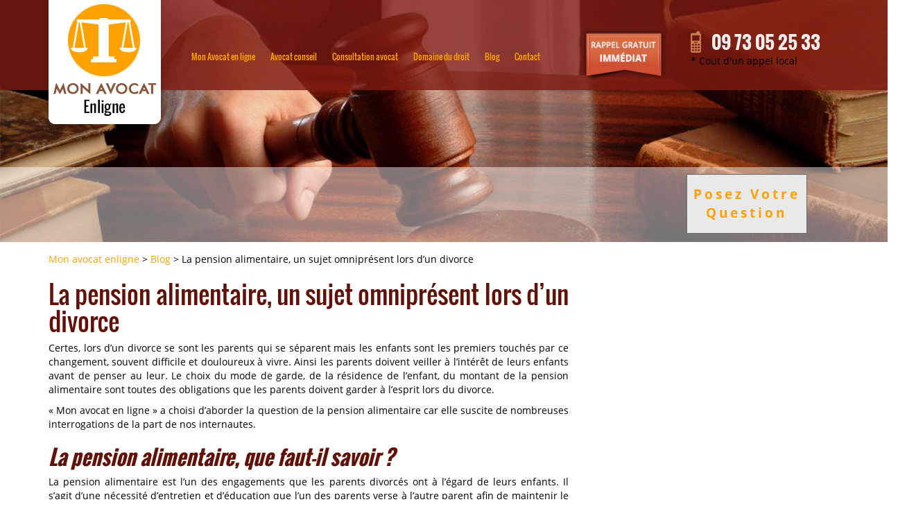

--- FILE ---
content_type: text/html; charset=UTF-8
request_url: https://www.mon-avocat-en-ligne.net/la-pension-alimentaire-un-sujet-omnipresent-lors-d-un-divorce/
body_size: 19012
content:
<!DOCTYPE html>
<html lang="fr" xml:lang="fr">
<!--[if lt IE 7 ]> <html class="ie ie6 no-js" lang="fr-FR"> <![endif]-->
<!--[if IE 7 ]>    <html class="ie ie7 no-js" lang="fr-FR"> <![endif]-->
<!--[if IE 8 ]>    <html class="ie ie8 no-js" lang="fr-FR"> <![endif]-->
<!--[if IE 9 ]>    <html class="ie ie9 no-js" lang="fr-FR"> <![endif]-->
<!--[if gt IE 9]><html class="no-js" lang="fr-FR"><![endif]-->
    <!-- the "no-js" class is for Modernizr. -->
    <head>
		<!-- Google Tag Manager -->
		<script>(function(w,d,s,l,i){w[l]=w[l]||[];w[l].push({'gtm.start':
		new Date().getTime(),event:'gtm.js'});var f=d.getElementsByTagName(s)[0],
		j=d.createElement(s),dl=l!='dataLayer'?'&l='+l:'';j.async=true;j.src=
		'https://www.googletagmanager.com/gtm.js?id='+i+dl;f.parentNode.insertBefore(j,f);
		})(window,document,'script','dataLayer','GTM-58FVDSF');</script>
		<!-- End Google Tag Manager -->
        		<meta http-equiv="content-type" content="text/html; charset=utf-8" />
<script type="text/javascript">
/* <![CDATA[ */
var gform;gform||(document.addEventListener("gform_main_scripts_loaded",function(){gform.scriptsLoaded=!0}),document.addEventListener("gform/theme/scripts_loaded",function(){gform.themeScriptsLoaded=!0}),window.addEventListener("DOMContentLoaded",function(){gform.domLoaded=!0}),gform={domLoaded:!1,scriptsLoaded:!1,themeScriptsLoaded:!1,isFormEditor:()=>"function"==typeof InitializeEditor,callIfLoaded:function(o){return!(!gform.domLoaded||!gform.scriptsLoaded||!gform.themeScriptsLoaded&&!gform.isFormEditor()||(gform.isFormEditor()&&console.warn("The use of gform.initializeOnLoaded() is deprecated in the form editor context and will be removed in Gravity Forms 3.1."),o(),0))},initializeOnLoaded:function(o){gform.callIfLoaded(o)||(document.addEventListener("gform_main_scripts_loaded",()=>{gform.scriptsLoaded=!0,gform.callIfLoaded(o)}),document.addEventListener("gform/theme/scripts_loaded",()=>{gform.themeScriptsLoaded=!0,gform.callIfLoaded(o)}),window.addEventListener("DOMContentLoaded",()=>{gform.domLoaded=!0,gform.callIfLoaded(o)}))},hooks:{action:{},filter:{}},addAction:function(o,r,e,t){gform.addHook("action",o,r,e,t)},addFilter:function(o,r,e,t){gform.addHook("filter",o,r,e,t)},doAction:function(o){gform.doHook("action",o,arguments)},applyFilters:function(o){return gform.doHook("filter",o,arguments)},removeAction:function(o,r){gform.removeHook("action",o,r)},removeFilter:function(o,r,e){gform.removeHook("filter",o,r,e)},addHook:function(o,r,e,t,n){null==gform.hooks[o][r]&&(gform.hooks[o][r]=[]);var d=gform.hooks[o][r];null==n&&(n=r+"_"+d.length),gform.hooks[o][r].push({tag:n,callable:e,priority:t=null==t?10:t})},doHook:function(r,o,e){var t;if(e=Array.prototype.slice.call(e,1),null!=gform.hooks[r][o]&&((o=gform.hooks[r][o]).sort(function(o,r){return o.priority-r.priority}),o.forEach(function(o){"function"!=typeof(t=o.callable)&&(t=window[t]),"action"==r?t.apply(null,e):e[0]=t.apply(null,e)})),"filter"==r)return e[0]},removeHook:function(o,r,t,n){var e;null!=gform.hooks[o][r]&&(e=(e=gform.hooks[o][r]).filter(function(o,r,e){return!!(null!=n&&n!=o.tag||null!=t&&t!=o.priority)}),gform.hooks[o][r]=e)}});
/* ]]> */
</script>

        <meta name="viewport" content="width=device-width, initial-scale=1.0">
        <meta name="google-site-verification" content="" />
        <meta name="msvalidate.01" content="" />
        <meta name="author" content="Avocat en ligne : Consultation d&#039;avocats et questions juridiques en ligne">
        <meta name="google-site-verification" content="" />
        <meta name="geo.placename" content="France" />
        <meta name="geo.region" content="fr" />
        <link rel="shortcut icon" href="https://www.mon-avocat-en-ligne.net/wp-content/themes/mon-avocat/favicon.ico">
        <!-- ========================  CSS Files  ========================== -->
		<!--<link href="https://www.mon-avocat-en-ligne.net/wp-content/themes/mon-avocat/css/bootstrap.combined.css" rel="stylesheet">
        <link href="https://www.mon-avocat-en-ligne.net/wp-content/themes/mon-avocat/style.css" rel="stylesheet">
        <link href="https://www.mon-avocat-en-ligne.net/wp-content/themes/mon-avocat/css/font-awesome.min.css" rel="stylesheet">
        <link href="https://www.mon-avocat-en-ligne.net/wp-content/themes/mon-avocat/css/owl.carousel.css" rel="stylesheet">
        <link href="https://www.mon-avocat-en-ligne.net/wp-content/themes/mon-avocat/css/reveal.css" rel="stylesheet">-->
		<!-- ========================  Hreflang ======================== -->
		<!--<link rel="alternate" href="http://www.avocat-conseil-enligne.com/" hreflang="fr-be" />
		<link rel="alternate" href="http://www.avocat-conseil-enligne.com/" hreflang="fr-ca" />
		<link rel="alternate" href="http://www.avocat-conseil-enligne.com/" hreflang="fr-ch" />
		<link rel="alternate" href="http://www.avocat-conseil-enligne.com/" hreflang="fr" />-->
		<!-- js -->
		<!--[if lt IE 9]><script src="../docs-assets/js/ie8-responsive-file-warning.js"></script><![endif]-->
        <!-- HTML5 shim and Respond.js IE8 support of HTML5 elements and media queries -->
        <!--[if lt IE 9]>
          <script src="https://oss.maxcdn.com/libs/html5shiv/3.7.0/html5shiv.js"></script>
          <script src="https://oss.maxcdn.com/libs/respond.js/1.3.0/respond.min.js"></script>
        <![endif]-->
		<script src="https://www.mon-avocat-en-ligne.net/wp-content/themes/mon-avocat/js/jquery.js"></script>
		<meta name='robots' content='index, follow, max-image-preview:large, max-snippet:-1, max-video-preview:-1' />

	<!-- This site is optimized with the Yoast SEO plugin v24.4 - https://yoast.com/wordpress/plugins/seo/ -->
	<title>En cas de divorce, qui doit payer la pension alimentaire</title>
	<meta name="description" content="Mon avocat en ligne vous aide à mieux cerner tous les aspects relatifs à la pension alimentaire lors d’un divorce." />
	<link rel="canonical" href="https://www.mon-avocat-en-ligne.net/la-pension-alimentaire-un-sujet-omnipresent-lors-d-un-divorce/" />
	<meta property="og:locale" content="fr_FR" />
	<meta property="og:type" content="article" />
	<meta property="og:title" content="En cas de divorce, qui doit payer la pension alimentaire" />
	<meta property="og:description" content="Mon avocat en ligne vous aide à mieux cerner tous les aspects relatifs à la pension alimentaire lors d’un divorce." />
	<meta property="og:url" content="https://www.mon-avocat-en-ligne.net/la-pension-alimentaire-un-sujet-omnipresent-lors-d-un-divorce/" />
	<meta property="og:site_name" content="Avocat en ligne : Consultation d&#039;avocats et questions juridiques en ligne" />
	<meta property="article:published_time" content="2017-01-17T09:15:31+00:00" />
	<meta property="article:modified_time" content="2018-12-27T11:08:13+00:00" />
	<meta name="author" content="admin" />
	<meta name="twitter:label1" content="Écrit par" />
	<meta name="twitter:data1" content="admin" />
	<meta name="twitter:label2" content="Durée de lecture estimée" />
	<meta name="twitter:data2" content="3 minutes" />
	<script type="application/ld+json" class="yoast-schema-graph">{"@context":"https://schema.org","@graph":[{"@type":"WebPage","@id":"https://www.mon-avocat-en-ligne.net/la-pension-alimentaire-un-sujet-omnipresent-lors-d-un-divorce/","url":"https://www.mon-avocat-en-ligne.net/la-pension-alimentaire-un-sujet-omnipresent-lors-d-un-divorce/","name":"En cas de divorce, qui doit payer la pension alimentaire","isPartOf":{"@id":"https://www.mon-avocat-en-ligne.net/#website"},"datePublished":"2017-01-17T09:15:31+00:00","dateModified":"2018-12-27T11:08:13+00:00","author":{"@id":"https://www.mon-avocat-en-ligne.net/#/schema/person/2cecbaa2d62d9dab5169ee7e4a8bfe47"},"description":"Mon avocat en ligne vous aide à mieux cerner tous les aspects relatifs à la pension alimentaire lors d’un divorce.","breadcrumb":{"@id":"https://www.mon-avocat-en-ligne.net/la-pension-alimentaire-un-sujet-omnipresent-lors-d-un-divorce/#breadcrumb"},"inLanguage":"fr-FR","potentialAction":[{"@type":"ReadAction","target":["https://www.mon-avocat-en-ligne.net/la-pension-alimentaire-un-sujet-omnipresent-lors-d-un-divorce/"]}]},{"@type":"BreadcrumbList","@id":"https://www.mon-avocat-en-ligne.net/la-pension-alimentaire-un-sujet-omnipresent-lors-d-un-divorce/#breadcrumb","itemListElement":[{"@type":"ListItem","position":1,"name":"Accueil","item":"https://www.mon-avocat-en-ligne.net/"},{"@type":"ListItem","position":2,"name":"La pension alimentaire, un sujet omniprésent lors d’un divorce"}]},{"@type":"WebSite","@id":"https://www.mon-avocat-en-ligne.net/#website","url":"https://www.mon-avocat-en-ligne.net/","name":"Avocat en ligne : Consultation d&#039;avocats et questions juridiques en ligne","description":"Avocat en ligne par téléphone","potentialAction":[{"@type":"SearchAction","target":{"@type":"EntryPoint","urlTemplate":"https://www.mon-avocat-en-ligne.net/?s={search_term_string}"},"query-input":{"@type":"PropertyValueSpecification","valueRequired":true,"valueName":"search_term_string"}}],"inLanguage":"fr-FR"},{"@type":"Person","@id":"https://www.mon-avocat-en-ligne.net/#/schema/person/2cecbaa2d62d9dab5169ee7e4a8bfe47","name":"admin","image":{"@type":"ImageObject","inLanguage":"fr-FR","@id":"https://www.mon-avocat-en-ligne.net/#/schema/person/image/","url":"https://secure.gravatar.com/avatar/fc7b6e4e3915c93b4b4ad315d412172f?s=96&d=mm&r=g","contentUrl":"https://secure.gravatar.com/avatar/fc7b6e4e3915c93b4b4ad315d412172f?s=96&d=mm&r=g","caption":"admin"},"url":"https://www.mon-avocat-en-ligne.net/author/admin/"}]}</script>
	<!-- / Yoast SEO plugin. -->


<script type="text/javascript">
/* <![CDATA[ */
window._wpemojiSettings = {"baseUrl":"https:\/\/s.w.org\/images\/core\/emoji\/15.0.3\/72x72\/","ext":".png","svgUrl":"https:\/\/s.w.org\/images\/core\/emoji\/15.0.3\/svg\/","svgExt":".svg","source":{"concatemoji":"https:\/\/www.mon-avocat-en-ligne.net\/wp-includes\/js\/wp-emoji-release.min.js?ver=6.6.4"}};
/*! This file is auto-generated */
!function(i,n){var o,s,e;function c(e){try{var t={supportTests:e,timestamp:(new Date).valueOf()};sessionStorage.setItem(o,JSON.stringify(t))}catch(e){}}function p(e,t,n){e.clearRect(0,0,e.canvas.width,e.canvas.height),e.fillText(t,0,0);var t=new Uint32Array(e.getImageData(0,0,e.canvas.width,e.canvas.height).data),r=(e.clearRect(0,0,e.canvas.width,e.canvas.height),e.fillText(n,0,0),new Uint32Array(e.getImageData(0,0,e.canvas.width,e.canvas.height).data));return t.every(function(e,t){return e===r[t]})}function u(e,t,n){switch(t){case"flag":return n(e,"\ud83c\udff3\ufe0f\u200d\u26a7\ufe0f","\ud83c\udff3\ufe0f\u200b\u26a7\ufe0f")?!1:!n(e,"\ud83c\uddfa\ud83c\uddf3","\ud83c\uddfa\u200b\ud83c\uddf3")&&!n(e,"\ud83c\udff4\udb40\udc67\udb40\udc62\udb40\udc65\udb40\udc6e\udb40\udc67\udb40\udc7f","\ud83c\udff4\u200b\udb40\udc67\u200b\udb40\udc62\u200b\udb40\udc65\u200b\udb40\udc6e\u200b\udb40\udc67\u200b\udb40\udc7f");case"emoji":return!n(e,"\ud83d\udc26\u200d\u2b1b","\ud83d\udc26\u200b\u2b1b")}return!1}function f(e,t,n){var r="undefined"!=typeof WorkerGlobalScope&&self instanceof WorkerGlobalScope?new OffscreenCanvas(300,150):i.createElement("canvas"),a=r.getContext("2d",{willReadFrequently:!0}),o=(a.textBaseline="top",a.font="600 32px Arial",{});return e.forEach(function(e){o[e]=t(a,e,n)}),o}function t(e){var t=i.createElement("script");t.src=e,t.defer=!0,i.head.appendChild(t)}"undefined"!=typeof Promise&&(o="wpEmojiSettingsSupports",s=["flag","emoji"],n.supports={everything:!0,everythingExceptFlag:!0},e=new Promise(function(e){i.addEventListener("DOMContentLoaded",e,{once:!0})}),new Promise(function(t){var n=function(){try{var e=JSON.parse(sessionStorage.getItem(o));if("object"==typeof e&&"number"==typeof e.timestamp&&(new Date).valueOf()<e.timestamp+604800&&"object"==typeof e.supportTests)return e.supportTests}catch(e){}return null}();if(!n){if("undefined"!=typeof Worker&&"undefined"!=typeof OffscreenCanvas&&"undefined"!=typeof URL&&URL.createObjectURL&&"undefined"!=typeof Blob)try{var e="postMessage("+f.toString()+"("+[JSON.stringify(s),u.toString(),p.toString()].join(",")+"));",r=new Blob([e],{type:"text/javascript"}),a=new Worker(URL.createObjectURL(r),{name:"wpTestEmojiSupports"});return void(a.onmessage=function(e){c(n=e.data),a.terminate(),t(n)})}catch(e){}c(n=f(s,u,p))}t(n)}).then(function(e){for(var t in e)n.supports[t]=e[t],n.supports.everything=n.supports.everything&&n.supports[t],"flag"!==t&&(n.supports.everythingExceptFlag=n.supports.everythingExceptFlag&&n.supports[t]);n.supports.everythingExceptFlag=n.supports.everythingExceptFlag&&!n.supports.flag,n.DOMReady=!1,n.readyCallback=function(){n.DOMReady=!0}}).then(function(){return e}).then(function(){var e;n.supports.everything||(n.readyCallback(),(e=n.source||{}).concatemoji?t(e.concatemoji):e.wpemoji&&e.twemoji&&(t(e.twemoji),t(e.wpemoji)))}))}((window,document),window._wpemojiSettings);
/* ]]> */
</script>
<style id='wp-emoji-styles-inline-css' type='text/css'>

	img.wp-smiley, img.emoji {
		display: inline !important;
		border: none !important;
		box-shadow: none !important;
		height: 1em !important;
		width: 1em !important;
		margin: 0 0.07em !important;
		vertical-align: -0.1em !important;
		background: none !important;
		padding: 0 !important;
	}
</style>
<link rel='stylesheet' id='wp-block-library-css' href='https://www.mon-avocat-en-ligne.net/wp-includes/css/dist/block-library/style.min.css?ver=6.6.4' type='text/css' media='all' />
<style id='classic-theme-styles-inline-css' type='text/css'>
/*! This file is auto-generated */
.wp-block-button__link{color:#fff;background-color:#32373c;border-radius:9999px;box-shadow:none;text-decoration:none;padding:calc(.667em + 2px) calc(1.333em + 2px);font-size:1.125em}.wp-block-file__button{background:#32373c;color:#fff;text-decoration:none}
</style>
<style id='global-styles-inline-css' type='text/css'>
:root{--wp--preset--aspect-ratio--square: 1;--wp--preset--aspect-ratio--4-3: 4/3;--wp--preset--aspect-ratio--3-4: 3/4;--wp--preset--aspect-ratio--3-2: 3/2;--wp--preset--aspect-ratio--2-3: 2/3;--wp--preset--aspect-ratio--16-9: 16/9;--wp--preset--aspect-ratio--9-16: 9/16;--wp--preset--color--black: #000000;--wp--preset--color--cyan-bluish-gray: #abb8c3;--wp--preset--color--white: #ffffff;--wp--preset--color--pale-pink: #f78da7;--wp--preset--color--vivid-red: #cf2e2e;--wp--preset--color--luminous-vivid-orange: #ff6900;--wp--preset--color--luminous-vivid-amber: #fcb900;--wp--preset--color--light-green-cyan: #7bdcb5;--wp--preset--color--vivid-green-cyan: #00d084;--wp--preset--color--pale-cyan-blue: #8ed1fc;--wp--preset--color--vivid-cyan-blue: #0693e3;--wp--preset--color--vivid-purple: #9b51e0;--wp--preset--gradient--vivid-cyan-blue-to-vivid-purple: linear-gradient(135deg,rgba(6,147,227,1) 0%,rgb(155,81,224) 100%);--wp--preset--gradient--light-green-cyan-to-vivid-green-cyan: linear-gradient(135deg,rgb(122,220,180) 0%,rgb(0,208,130) 100%);--wp--preset--gradient--luminous-vivid-amber-to-luminous-vivid-orange: linear-gradient(135deg,rgba(252,185,0,1) 0%,rgba(255,105,0,1) 100%);--wp--preset--gradient--luminous-vivid-orange-to-vivid-red: linear-gradient(135deg,rgba(255,105,0,1) 0%,rgb(207,46,46) 100%);--wp--preset--gradient--very-light-gray-to-cyan-bluish-gray: linear-gradient(135deg,rgb(238,238,238) 0%,rgb(169,184,195) 100%);--wp--preset--gradient--cool-to-warm-spectrum: linear-gradient(135deg,rgb(74,234,220) 0%,rgb(151,120,209) 20%,rgb(207,42,186) 40%,rgb(238,44,130) 60%,rgb(251,105,98) 80%,rgb(254,248,76) 100%);--wp--preset--gradient--blush-light-purple: linear-gradient(135deg,rgb(255,206,236) 0%,rgb(152,150,240) 100%);--wp--preset--gradient--blush-bordeaux: linear-gradient(135deg,rgb(254,205,165) 0%,rgb(254,45,45) 50%,rgb(107,0,62) 100%);--wp--preset--gradient--luminous-dusk: linear-gradient(135deg,rgb(255,203,112) 0%,rgb(199,81,192) 50%,rgb(65,88,208) 100%);--wp--preset--gradient--pale-ocean: linear-gradient(135deg,rgb(255,245,203) 0%,rgb(182,227,212) 50%,rgb(51,167,181) 100%);--wp--preset--gradient--electric-grass: linear-gradient(135deg,rgb(202,248,128) 0%,rgb(113,206,126) 100%);--wp--preset--gradient--midnight: linear-gradient(135deg,rgb(2,3,129) 0%,rgb(40,116,252) 100%);--wp--preset--font-size--small: 13px;--wp--preset--font-size--medium: 20px;--wp--preset--font-size--large: 36px;--wp--preset--font-size--x-large: 42px;--wp--preset--spacing--20: 0.44rem;--wp--preset--spacing--30: 0.67rem;--wp--preset--spacing--40: 1rem;--wp--preset--spacing--50: 1.5rem;--wp--preset--spacing--60: 2.25rem;--wp--preset--spacing--70: 3.38rem;--wp--preset--spacing--80: 5.06rem;--wp--preset--shadow--natural: 6px 6px 9px rgba(0, 0, 0, 0.2);--wp--preset--shadow--deep: 12px 12px 50px rgba(0, 0, 0, 0.4);--wp--preset--shadow--sharp: 6px 6px 0px rgba(0, 0, 0, 0.2);--wp--preset--shadow--outlined: 6px 6px 0px -3px rgba(255, 255, 255, 1), 6px 6px rgba(0, 0, 0, 1);--wp--preset--shadow--crisp: 6px 6px 0px rgba(0, 0, 0, 1);}:where(.is-layout-flex){gap: 0.5em;}:where(.is-layout-grid){gap: 0.5em;}body .is-layout-flex{display: flex;}.is-layout-flex{flex-wrap: wrap;align-items: center;}.is-layout-flex > :is(*, div){margin: 0;}body .is-layout-grid{display: grid;}.is-layout-grid > :is(*, div){margin: 0;}:where(.wp-block-columns.is-layout-flex){gap: 2em;}:where(.wp-block-columns.is-layout-grid){gap: 2em;}:where(.wp-block-post-template.is-layout-flex){gap: 1.25em;}:where(.wp-block-post-template.is-layout-grid){gap: 1.25em;}.has-black-color{color: var(--wp--preset--color--black) !important;}.has-cyan-bluish-gray-color{color: var(--wp--preset--color--cyan-bluish-gray) !important;}.has-white-color{color: var(--wp--preset--color--white) !important;}.has-pale-pink-color{color: var(--wp--preset--color--pale-pink) !important;}.has-vivid-red-color{color: var(--wp--preset--color--vivid-red) !important;}.has-luminous-vivid-orange-color{color: var(--wp--preset--color--luminous-vivid-orange) !important;}.has-luminous-vivid-amber-color{color: var(--wp--preset--color--luminous-vivid-amber) !important;}.has-light-green-cyan-color{color: var(--wp--preset--color--light-green-cyan) !important;}.has-vivid-green-cyan-color{color: var(--wp--preset--color--vivid-green-cyan) !important;}.has-pale-cyan-blue-color{color: var(--wp--preset--color--pale-cyan-blue) !important;}.has-vivid-cyan-blue-color{color: var(--wp--preset--color--vivid-cyan-blue) !important;}.has-vivid-purple-color{color: var(--wp--preset--color--vivid-purple) !important;}.has-black-background-color{background-color: var(--wp--preset--color--black) !important;}.has-cyan-bluish-gray-background-color{background-color: var(--wp--preset--color--cyan-bluish-gray) !important;}.has-white-background-color{background-color: var(--wp--preset--color--white) !important;}.has-pale-pink-background-color{background-color: var(--wp--preset--color--pale-pink) !important;}.has-vivid-red-background-color{background-color: var(--wp--preset--color--vivid-red) !important;}.has-luminous-vivid-orange-background-color{background-color: var(--wp--preset--color--luminous-vivid-orange) !important;}.has-luminous-vivid-amber-background-color{background-color: var(--wp--preset--color--luminous-vivid-amber) !important;}.has-light-green-cyan-background-color{background-color: var(--wp--preset--color--light-green-cyan) !important;}.has-vivid-green-cyan-background-color{background-color: var(--wp--preset--color--vivid-green-cyan) !important;}.has-pale-cyan-blue-background-color{background-color: var(--wp--preset--color--pale-cyan-blue) !important;}.has-vivid-cyan-blue-background-color{background-color: var(--wp--preset--color--vivid-cyan-blue) !important;}.has-vivid-purple-background-color{background-color: var(--wp--preset--color--vivid-purple) !important;}.has-black-border-color{border-color: var(--wp--preset--color--black) !important;}.has-cyan-bluish-gray-border-color{border-color: var(--wp--preset--color--cyan-bluish-gray) !important;}.has-white-border-color{border-color: var(--wp--preset--color--white) !important;}.has-pale-pink-border-color{border-color: var(--wp--preset--color--pale-pink) !important;}.has-vivid-red-border-color{border-color: var(--wp--preset--color--vivid-red) !important;}.has-luminous-vivid-orange-border-color{border-color: var(--wp--preset--color--luminous-vivid-orange) !important;}.has-luminous-vivid-amber-border-color{border-color: var(--wp--preset--color--luminous-vivid-amber) !important;}.has-light-green-cyan-border-color{border-color: var(--wp--preset--color--light-green-cyan) !important;}.has-vivid-green-cyan-border-color{border-color: var(--wp--preset--color--vivid-green-cyan) !important;}.has-pale-cyan-blue-border-color{border-color: var(--wp--preset--color--pale-cyan-blue) !important;}.has-vivid-cyan-blue-border-color{border-color: var(--wp--preset--color--vivid-cyan-blue) !important;}.has-vivid-purple-border-color{border-color: var(--wp--preset--color--vivid-purple) !important;}.has-vivid-cyan-blue-to-vivid-purple-gradient-background{background: var(--wp--preset--gradient--vivid-cyan-blue-to-vivid-purple) !important;}.has-light-green-cyan-to-vivid-green-cyan-gradient-background{background: var(--wp--preset--gradient--light-green-cyan-to-vivid-green-cyan) !important;}.has-luminous-vivid-amber-to-luminous-vivid-orange-gradient-background{background: var(--wp--preset--gradient--luminous-vivid-amber-to-luminous-vivid-orange) !important;}.has-luminous-vivid-orange-to-vivid-red-gradient-background{background: var(--wp--preset--gradient--luminous-vivid-orange-to-vivid-red) !important;}.has-very-light-gray-to-cyan-bluish-gray-gradient-background{background: var(--wp--preset--gradient--very-light-gray-to-cyan-bluish-gray) !important;}.has-cool-to-warm-spectrum-gradient-background{background: var(--wp--preset--gradient--cool-to-warm-spectrum) !important;}.has-blush-light-purple-gradient-background{background: var(--wp--preset--gradient--blush-light-purple) !important;}.has-blush-bordeaux-gradient-background{background: var(--wp--preset--gradient--blush-bordeaux) !important;}.has-luminous-dusk-gradient-background{background: var(--wp--preset--gradient--luminous-dusk) !important;}.has-pale-ocean-gradient-background{background: var(--wp--preset--gradient--pale-ocean) !important;}.has-electric-grass-gradient-background{background: var(--wp--preset--gradient--electric-grass) !important;}.has-midnight-gradient-background{background: var(--wp--preset--gradient--midnight) !important;}.has-small-font-size{font-size: var(--wp--preset--font-size--small) !important;}.has-medium-font-size{font-size: var(--wp--preset--font-size--medium) !important;}.has-large-font-size{font-size: var(--wp--preset--font-size--large) !important;}.has-x-large-font-size{font-size: var(--wp--preset--font-size--x-large) !important;}
:where(.wp-block-post-template.is-layout-flex){gap: 1.25em;}:where(.wp-block-post-template.is-layout-grid){gap: 1.25em;}
:where(.wp-block-columns.is-layout-flex){gap: 2em;}:where(.wp-block-columns.is-layout-grid){gap: 2em;}
:root :where(.wp-block-pullquote){font-size: 1.5em;line-height: 1.6;}
</style>
<link rel='stylesheet' id='cookie-law-info-css' href='https://www.mon-avocat-en-ligne.net/wp-content/plugins/cookie-law-info/legacy/public/css/cookie-law-info-public.css?ver=3.2.8' type='text/css' media='all' />
<link rel='stylesheet' id='cookie-law-info-gdpr-css' href='https://www.mon-avocat-en-ligne.net/wp-content/plugins/cookie-law-info/legacy/public/css/cookie-law-info-gdpr.css?ver=3.2.8' type='text/css' media='all' />
<link rel='stylesheet' id='bootstrap.combined-css' href='https://www.mon-avocat-en-ligne.net/wp-content/themes/mon-avocat/css/bootstrap.combined.css?ver=1.0.1' type='text/css' media='all' />
<link rel='stylesheet' id='style-css' href='https://www.mon-avocat-en-ligne.net/wp-content/themes/mon-avocat/style.css?ver=6.6.4' type='text/css' media='all' />
<link rel='stylesheet' id='font-awesome.min-css' href='https://www.mon-avocat-en-ligne.net/wp-content/themes/mon-avocat/css/font-awesome.min.css?ver=1.0.1' type='text/css' media='all' />
<link rel='stylesheet' id='owl.carousel-css' href='https://www.mon-avocat-en-ligne.net/wp-content/themes/mon-avocat/css/owl.carousel.css?ver=1.0.1' type='text/css' media='all' />
<link rel='stylesheet' id='reveal-css' href='https://www.mon-avocat-en-ligne.net/wp-content/themes/mon-avocat/css/reveal.css?ver=1.0.1' type='text/css' media='all' />
<link rel='stylesheet' id='slicknav-css' href='https://www.mon-avocat-en-ligne.net/wp-content/themes/mon-avocat/css/slicknav.css?ver=1.0.1' type='text/css' media='all' />
<style type="text/css">.recentcomments a{display:inline !important;padding:0 !important;margin:0 !important;}</style>		
    </head>
    <body class="post-template-default single single-post postid-270 single-format-standard">
			<!--<div id="fb-root"></div>
		<script>(function(d, s, id) {
		  var js, fjs = d.getElementsByTagName(s)[0];
		  if (d.getElementById(id)) return;
		  js = d.createElement(s); js.id = id;
		  js.src = "//connect.facebook.net/fr_FR/all.js#xfbml=1";
		  fjs.parentNode.insertBefore(js, fjs);
		}(document, 'script', 'facebook-jssdk'));</script>
	-->
   <header>
            <div id="header">
                <div class="container">
                    <div class="row">
                        <div class="col-md-2 col-sm-2 col-xs-5">
						<a  class="logo" href="https://www.mon-avocat-en-ligne.net/" title="Avocat en ligne : Consultation d&#039;avocats et questions juridiques en ligne">
                            <img class="img-responsive logo lazy" alt="Avocat en ligne : Consultation d&#039;avocats et questions juridiques en ligne" src='https://www.mon-avocat-en-ligne.net/wp-content/themes/mon-avocat/img/avocat-conseil-enligne.png'>
                        </a>
						</div>
                        <div class="col-md-10 col-sm-10 col-xs-7">
                                <div class="row">
									<div class="col-md-12 col-sm-12">
										<div class="row">
											<div class="col-md-8 col-sm-8">
											  <div class="titrehead">
											  											  </div>
											</div>
											<div class="col-md-4 col-sm-4 social top hidden-xs">
												<div class="rejoigner">Rejoigner-nous : </div>
												<ul class="social_links clearfix">
													<li><a title="Tooltip on bottom" data-placement="bottom" href="#" rel="nofollow"><i class="fa fa-facebook"></i></a></li>
													<li><a href="#" rel="nofollow"><i class="fa fa-twitter"></i></a></li>
													<li><a href="#" rel="nofollow"><i class="fa fa-google-plus"></i></a></li>
													<li><a href="#" rel="nofollow"><i class="fa fa-pinterest"></i></a></li>
												</ul>
											</div>
										</div>
										<div class="row bottom">
											<div class="col-md-7 col-sm-7">
										<!-- Fixed navbar -->
											  <div class="menuheader">
												  <div class="container-nav">
													<!-- <div class="navbar-header">
														<button type="button" class="navbar-toggle" data-toggle="collapse" data-target=".navbar-collapse" aria-expanded="false">
															<span class="icon-bar"></span>
															<span class="icon-bar"></span>
															<span class="icon-bar"></span>
														</button>
													</div> -->
													
														<nav id="main_nav" class="menu-menu-principale-container"><ul id="Main_menu" class="nav navbar-nav"><li id="menu-item-197" class="menu-item menu-item-type-post_type menu-item-object-page menu-item-home menu-item-197"><a title="Accueil mon avocat en ligne" href="https://www.mon-avocat-en-ligne.net/">Mon Avocat en ligne</a></li>
<li id="menu-item-214" class="menu-item menu-item-type-post_type menu-item-object-page menu-item-214"><a title="Notre avocat conseil en ligne" href="https://www.mon-avocat-en-ligne.net/avocat-conseil/">Avocat conseil</a></li>
<li id="menu-item-213" class="menu-item menu-item-type-post_type menu-item-object-page menu-item-213"><a title="Consultation avocat en ligne" href="https://www.mon-avocat-en-ligne.net/consultation-avocat/">Consultation avocat</a></li>
<li id="menu-item-537" class="menu-item menu-item-type-post_type menu-item-object-page menu-item-has-children menu-item-537"><a title="#" href="https://www.mon-avocat-en-ligne.net/domaine-du-droit/">Domaine du droit</a>
<ul class="sub-menu">
	<li id="menu-item-540" class="menu-item menu-item-type-post_type menu-item-object-page menu-item-540"><a href="https://www.mon-avocat-en-ligne.net/droit-de-la-famille/">Droit de la famille</a></li>
	<li id="menu-item-543" class="menu-item menu-item-type-post_type menu-item-object-page menu-item-543"><a href="https://www.mon-avocat-en-ligne.net/droit-penal/">Droit pénal</a></li>
	<li id="menu-item-555" class="menu-item menu-item-type-post_type menu-item-object-page menu-item-555"><a href="https://www.mon-avocat-en-ligne.net/domaine-du-droit/droit-immobilier/">Droit Immobilier</a></li>
	<li id="menu-item-546" class="menu-item menu-item-type-post_type menu-item-object-page menu-item-546"><a href="https://www.mon-avocat-en-ligne.net/droit-du-travail/">Droit du travail</a></li>
</ul>
</li>
<li id="menu-item-265" class="menu-item menu-item-type-taxonomy menu-item-object-category current-post-ancestor current-menu-parent current-post-parent menu-item-265"><a href="https://www.mon-avocat-en-ligne.net/blog/">Blog</a></li>
<li id="menu-item-23" class="menu-item menu-item-type-post_type menu-item-object-page menu-item-23"><a title="Contactez nous" href="https://www.mon-avocat-en-ligne.net/contact/">Contact</a></li>
</ul></nav>													</div>
												</div>
											</div>
											<div class="rappel col-md-2 col-sm-2">
												<a  class="big-link" data-reveal-id="myModal" title="Rappel gratuit immédiat" href="#">
													 <img class="img-responsive rappel" alt="Rappel gratuit immédiat" src='https://www.mon-avocat-en-ligne.net/wp-content/themes/mon-avocat/img/rappel.png'>
												</a>
										    </div>
											<div class="col-md-3 col-sm-3">
												<div class="phone">
													<a style="color:#eee!important" href="tel:+33973052533" class="test" title="09 73 05 25 33">09 73 05 25 33</a>
												</div>
												<span>
													* Cout d'un appel local 
												</span>
                                            </div>
									    </div>
									</div>
                                </div>
                            </div>
                        </div>
                    </div>
                </div>
        </header> 

<!-- ----------------------------------------------------------------------------------------- -->
<section id="sliderTop">
		
		<div id="owl-demo" class="owl-carousel hidden-xs">
							<div class="item"><img class="lazyOwl" src="https://www.mon-avocat-en-ligne.net/wp-content/uploads/2018/08/image3.jpg" alt="Mon avocat en ligne"></div>
							<div class="item"><img class="lazyOwl" src="https://www.mon-avocat-en-ligne.net/wp-content/uploads/2018/08/image1.jpg" alt="Mon avocat en ligne"></div>
								</div>
		
      <div class="formQuestion formQuestion2">
        <div class="row">
          <div class="col-md-1"> 
          </div>    
          <div class="col-md-7">
          <!--    
              <ul id="owl-avis2" class="owl-carousel2">
                <li class="item desimg text_def">
                  <span class="title_slider">Offres Accessibles</span>
                  <div class="descrep_slider">
                    Avec des formules à partir de 25€ avocat en 
                    ligne vous permet de résoudre vos problèmes 
                    en pilotant vos budgets
                  </div>
                </li>
              </ul>
          -->
          </div>
          <div class="col-md-4">
              <a href="/consultation-avocat/" class="btnPVC">Posez Votre Question</a>
          </div>

        </div>

      </div>
      <!--      <div class="formQuestion">
                <div class="container">
                    <div class="row">
                        <div class="col-md-4 col-sm-4">
                            <div class="titreForm">
                                Posez <span>votre question</span><br>
                                <small>Simple & Rapide...</small>
                            </div>
                        </div>
                        <div class="col-md-8 col-sm-8">
                            <form id="posez"  action='https://www.mon-avocat-en-ligne.net:443/la-pension-alimentaire-un-sujet-omnipresent-lors-d-un-divorce/' method="post" accept-charset='UTF-8' >
                               
                                <div class="row">
                                    <div class="col-md-4 col-sm-4">
										                                        <input style="margin-bottom:20px;" type="text" name="nom" placeholder="Nom & prénom" value=''>
										                                        <input style="margin-bottom:20px;" type="text" name="tel" placeholder="Téléphone" value=''>
										                                        <input type="text" name="email" placeholder="E-mail" value='' >
                                    </div>
                                    <div class="col-md-5 col-sm-5">
										                                        <textarea name="message" style="width:100%;margin-bottom:20px" placeholder="Message"></textarea>
										<input class="form-control input-lg" name="captcha" placeholder="Code de sécurité" type="text" style="width: 175px; float: left"> 
                    <img style="margin-top:5px" alt="Aide Juridique en ligne" src="http://www.mon-avocat-en-ligne.net/captcha/" />
                                     
										</div>
                                    <div class="col-md-3 col-sm-3">    
										 <input type="submit" name="submit" value="Envoyer" >
                                    </div>
                                </div>
                            </form>
                        </div>
                    </div>
                </div>
            </div>
            <!--SEO modification-->
        </section>	<section id="breadcrumbs">
		<div class="container">
			<div class="row">
				<div class="col-md-12">
					<div class="breadcrumbs"> 
						<span property="itemListElement" typeof="ListItem">
							<a property="item" typeof="WebPage" title="Mon avocat  enligne." href="https://www.mon-avocat-en-ligne.net/" class="home">
								<span property="name">Mon avocat  enligne</span>
							</a>
							<meta property="position" content="1">
						</span> &gt;
						<span property="itemListElement" typeof="ListItem">
							<a property="item" typeof="WebPage" title="Blog" href="https://www.mon-avocat-en-ligne.net/blog/" class="home">
								<span property="name">Blog</span>
							</a>
							<meta property="position" content="1">
						</span> &gt;
						<span property="itemListElement" typeof="ListItem"><span property="name">La pension alimentaire, un sujet omniprésent lors d’un divorce</span><meta property="position" content="2"></span>
					</div>
				</div>
			</div>
		</div>
	</section>
	<section id="main">
		<div class="container">
			<div class="row">
				<div class="col-md-8">
					<h1>La pension alimentaire, un sujet omniprésent lors d’un divorce</h1>
					<p><p><span style="font-weight: 400;">Certes, lors d’un divorce se sont les parents qui se séparent mais les enfants sont les premiers touchés par ce changement, souvent difficile et douloureux à vivre. Ainsi les parents doivent veiller à l’intérêt de leurs enfants avant de penser au leur. Le choix du mode de garde, de la résidence de l’enfant, du montant de la pension alimentaire sont toutes des obligations que les parents doivent garder à l’esprit lors du divorce.</span></p>
<p><span style="font-weight: 400;">« Mon avocat en ligne » a choisi d’aborder la question de la pension alimentaire car elle suscite de nombreuses interrogations de la part de nos internautes.</span></p>
<h2><strong><b><i>La pension alimentaire, que faut-il savoir ?</i></b></strong></h2>
<p>La pension alimentaire est l’un des engagements que les parents divorcés ont à l’égard de leurs enfants. Il s’agit d’une nécessité d’entretien et d’éducation que l’un des parents verse à l’autre parent afin de maintenir le mode de vie et de subvenir aux besoins de l’enfant jusqu’à ce qu’il devienne autonome financièrement comme le dispose l’article 373-2-2 du Code Civil.</p>
<h2><strong><b>Qui doit payer la pension alimentaire et comment fixer le montant ?</b></strong></h2>
<p><span style="font-weight: 400;">Cette obligation alimentaire est versée par le parent à qui la garde de l’enfant n’a pas été confiée.</span></p>
<p><span style="font-weight: 400;">Lors d’un divorce par consentement mutuel, les parents peuvent choisir de fixer conventionnellement le montant de la pension alimentaire.</span></p>
<p><span style="font-weight: 400;"> Le juge décidera ou pas d’homologuer la convention parentale.</span></p>
<p><span style="font-weight: 400;">Dans le cas où le juge n’homologue pas la convention ou lors d’une non-entente entre les deux parents, c’est au juge des affaires familiales de fixer le montant de la pension alimentaire due par l’un des parents dont la garde de l’enfant a été confiée. Le JAF statuera sur le montant de la pension alimentaire en fonction des ressources et des charges des deux parents ainsi que selon les besoins de l’enfant.</span></p>
<p><i><span style="font-weight: 400;">Pour connaître exactement quels sont les indicateurs que prend en compte le juge afin de fixer la pension alimentaire, vous avez la possibilité de poser une question à l’un de nos avocats par téléphone  sur notre site « mon avocat en ligne ».</span></i></p>
<h2><strong><b><i>Comment verser la pension alimentaire ? </i></b></strong></h2>
<p><span style="font-weight: 400;">La pension alimentaire peut prendre différentes formes de versement :</span></p>
<ul>
<li style="font-weight: 400;"><span style="font-weight: 400;">Un versement monétaire mensuel</span></li>
<li style="font-weight: 400;"><span style="font-weight: 400;">D’une prise en charge direct</span></li>
<li style="font-weight: 400;"><span style="font-weight: 400;">Versement en capital comme l’abandon de biens en usufruit</span></li>
<li style="font-weight: 400;"><span style="font-weight: 400;">Affectation de biens productifs de revenus</span></li>
</ul>
<p><span style="font-weight: 400;">La pension alimentaire est versée dès lors que le juge statue sur son montant. Et elle continue d’être due dès lors que l’enfant n’est pas autonome financièrement.</span></p>
<h2><strong><b><i>Que faire en cas de non versement de la pension alimentaire ?  </i></b></strong></h2>
<p><span style="font-weight: 400;">En cas de non-respect de l’obligation légale de versement de pension alimentaire, le parent créancier a la possibilité de sommer le parent débiteur de régler la somme due.</span></p>
<p><span style="font-weight: 400;">Afin de procéder au recouvrement du montant du, le parent à qui censé être versée la PA doit adresser à l’autre parent une lettre en recommandée avec accusé de réception lui rappelant ses obligations et lui demandant de régler les sommes dues.</span></p>
<p>&nbsp;</p>
<p><span style="font-weight: 400;">Faute de, la loi offre des moyens d’agir afin de procéder au recouvrement de la PA. <a href="https://www.mon-avocat-en-ligne.net/">Mon avocat en ligne</a> peut vous aider à obtenir des réponses claires et précises quant aux différentes questions que vous pouvez vous poser, n’hésitez pas à prendre contact avec l’un de nos avocats conseils, une solution vous sera apportée dans un court délai.</span></p>
<p>&nbsp;</p>
</p>
				</div>
				<div class="col-md-4">
					
<!--<div class="boxaside">
		<div class="vignette box effect2">
		    <a href="/consultation-avocat"><span class="titrewidget1" data-title="sollicitudin">Réponse / MAIL</span></a>
		    <div class="inbox">
		    <em>à partir de:</em> <strong>25€</strong>
		    </div>

		</div>
		<div class="vignette box effect2">
		    <a href="tel:0975180911"><span class="titrewidget2" data-title="sollicitudin">consultation unique par Téléphone</span></a>
		    <div class="inbox">
		    <em></em> <strong>60€</strong>
		    </div>

		</div>
		<div class="vignette box effect2">
		    <a href="/consultation-avocat"><span class="titrewidget3" data-title="sollicitudin">Formules avec suivi</span></a>
		    <div class="inbox">
		    <em>à partir de:</em> <strong>110€</strong>
		    </div>

		</div>
</div>-->				</div>
			</div>
		</div>
	</section>
  <footer>
            <div class="bottom">
                <div class="container">
                    <div class="row">
                        <div class="col-md-7 col-sm-7 copyright">
                            <div class="row">
                                <div class="col-md-12 col-sm-12">
										  <div class="navbar navbar-inverse navbar-fixed-top">
												  <div class="container-nav">
													<div class="navbar-header">
														<button type="button" class="navbar-toggle" data-toggle="collapse" data-target=".navbar-collapse">
															<span class="icon-bar"></span>
															<span class="icon-bar"></span>
															<span class="icon-bar"></span>
														</button>
													</div>
													<div class="navbar-collapse collapse"><ul id="menu-navfooter" class="nav navbar-nav navfooter"><li id="menu-item-195" class="menu-item menu-item-type-post_type menu-item-object-page menu-item-home menu-item-195"><a title="Accueil mon avocat en ligne" href="https://www.mon-avocat-en-ligne.net/">Mon Avocat en ligne</a></li>
<li id="menu-item-207" class="menu-item menu-item-type-post_type menu-item-object-page menu-item-207"><a title="Notre avocat conseil en ligne" href="https://www.mon-avocat-en-ligne.net/avocat-conseil/">Avocat conseil</a></li>
<li id="menu-item-212" class="menu-item menu-item-type-post_type menu-item-object-page menu-item-212"><a title="Consultation avocat en ligne" href="https://www.mon-avocat-en-ligne.net/consultation-avocat/">Consultation avocat</a></li>
<li id="menu-item-264" class="menu-item menu-item-type-taxonomy menu-item-object-category current-post-ancestor current-menu-parent current-post-parent menu-item-264"><a href="https://www.mon-avocat-en-ligne.net/blog/">Blog</a></li>
<li id="menu-item-194" class="menu-item menu-item-type-post_type menu-item-object-page menu-item-194"><a title="Contactez nous" href="https://www.mon-avocat-en-ligne.net/contact/">Contact</a></li>
</ul></div> 
													
													</div>
												</div>			
                                </div>
                            </div>
                            <div class="row">
                                <div class="col-md-12">
                                    <p>© 2014 | Tous droits réservés. Avocat conseil enligne</p>  
                                </div>
                            </div>
                        </div>
                        <div class="col-md-5 col-sm-5">
                            <div class="row">
                                <div class="rappel col-md-6 col-sm-6">
													<a title='Rappel Gratuit immédiat' href="#" class="big-link" data-reveal-id="myModal">
													 <img src="https://www.avocat-conseil-enligne.com/wp-content/themes/avocat-conseil-en-ligne/img/rappel.png" alt="Rappel gratuit immédiat" class="rappel lazy">
												</a>
								</div>
								
                                <div class="col-md-6 col-sm-6">
                                    <div class="phone">
                                        <a style="color:#fff!important" href="tel:+33973052533" title="09 73 05 25 33">09 73 05 25 33</a>
                                    </div>
                                    <span>
                                        * Cout d'un appel local 
                                    </span>
                                </div>
                            </div>
                        </div>
                    </div>
                </div>
            </div>
        </footer>
		<div id="myModal" class="reveal-modal">
			 
                <div class='gf_browser_chrome gform_wrapper gform_legacy_markup_wrapper gform-theme--no-framework' data-form-theme='legacy' data-form-index='0' id='gform_wrapper_1' ><div id='gf_1' class='gform_anchor' tabindex='-1'></div>
                        <div class='gform_heading'>
                            <h3 class="gform_title">Rappel immédiat</h3>
                            <p class='gform_description'></p>
                        </div><form method='post' enctype='multipart/form-data' target='gform_ajax_frame_1' id='gform_1'  action='/la-pension-alimentaire-un-sujet-omnipresent-lors-d-un-divorce/#gf_1' data-formid='1' novalidate>
                        <div class='gform-body gform_body'><ul id='gform_fields_1' class='gform_fields top_label form_sublabel_below description_below validation_below'><li id="field_1_4" class="gfield gfield--type-hidden gfield--input-type-hidden gform_hidden field_sublabel_below gfield--no-description field_description_below field_validation_below gfield_visibility_visible"  ><div class='ginput_container ginput_container_text'><input name='input_4' id='input_1_4' type='hidden' class='gform_hidden'  aria-invalid="false" value='3.12.149.19' /></div></li><li id="field_1_1" class="gfield gfield--type-name gfield--input-type-name gfield_contains_required field_sublabel_below gfield--no-description field_description_below field_validation_below gfield_visibility_visible"  ><label class='gfield_label gform-field-label' >Nom &amp; Prénom<span class="gfield_required"><span class="gfield_required gfield_required_asterisk">*</span></span></label><div class='ginput_container ginput_container_name'>
                                    <input name='input_1' id='input_1_1' type='text' value='' class='medium'   aria-required="true" aria-invalid="false"   />
                                </div></li><li id="field_1_2" class="gfield gfield--type-phone gfield--input-type-phone gfield_contains_required field_sublabel_below gfield--no-description field_description_below field_validation_below gfield_visibility_visible"  ><label class='gfield_label gform-field-label' for='input_1_2'>Téléphone<span class="gfield_required"><span class="gfield_required gfield_required_asterisk">*</span></span></label><div class='ginput_container ginput_container_phone'><input name='input_2' id='input_1_2' type='tel' value='' class='medium'   aria-required="true" aria-invalid="false"   /></div></li><li id="field_1_3" class="gfield gfield--type-captcha gfield--input-type-captcha field_sublabel_below gfield--no-description field_description_below field_validation_below gfield_visibility_visible"  ><label class='gfield_label gform-field-label screen-reader-text' for='input_1_3'></label><div id='input_1_3' class='ginput_container ginput_recaptcha' data-sitekey='6Lel1TcUAAAAAEe4weMPbszVfCvp_yDNH7YZLdbD'  data-theme='light' data-tabindex='0'  data-badge=''></div></li></ul></div>
        <div class='gform-footer gform_footer top_label'> <input type='submit' id='gform_submit_button_1' class='gform_button button' onclick='gform.submission.handleButtonClick(this);' data-submission-type='submit' value='Envoyer'  /> <input type='hidden' name='gform_ajax' value='form_id=1&amp;title=1&amp;description=1&amp;tabindex=0&amp;theme=legacy&amp;hash=c4a19631479ce78af354f38e2e990732' />
            <input type='hidden' class='gform_hidden' name='gform_submission_method' data-js='gform_submission_method_1' value='iframe' />
            <input type='hidden' class='gform_hidden' name='gform_theme' data-js='gform_theme_1' id='gform_theme_1' value='legacy' />
            <input type='hidden' class='gform_hidden' name='gform_style_settings' data-js='gform_style_settings_1' id='gform_style_settings_1' value='' />
            <input type='hidden' class='gform_hidden' name='is_submit_1' value='1' />
            <input type='hidden' class='gform_hidden' name='gform_submit' value='1' />
            
            <input type='hidden' class='gform_hidden' name='gform_unique_id' value='' />
            <input type='hidden' class='gform_hidden' name='state_1' value='WyJbXSIsIjAwODE3ZWQ2ODA0MjA3YzdkYWZkNjdkMjRlZjc5OWE5Il0=' />
            <input type='hidden' autocomplete='off' class='gform_hidden' name='gform_target_page_number_1' id='gform_target_page_number_1' value='0' />
            <input type='hidden' autocomplete='off' class='gform_hidden' name='gform_source_page_number_1' id='gform_source_page_number_1' value='1' />
            <input type='hidden' name='gform_field_values' value='' />
            
        </div>
                        </form>
                        </div>
		                <iframe style='display:none;width:0px;height:0px;' src='about:blank' name='gform_ajax_frame_1' id='gform_ajax_frame_1' title='Cette iframe contient la logique nécessaire pour manipuler Gravity Forms avec Ajax.'></iframe>
		                <script type="text/javascript">
/* <![CDATA[ */
 gform.initializeOnLoaded( function() {gformInitSpinner( 1, 'https://www.mon-avocat-en-ligne.net/wp-content/plugins/gravityforms/images/spinner.svg', true );jQuery('#gform_ajax_frame_1').on('load',function(){var contents = jQuery(this).contents().find('*').html();var is_postback = contents.indexOf('GF_AJAX_POSTBACK') >= 0;if(!is_postback){return;}var form_content = jQuery(this).contents().find('#gform_wrapper_1');var is_confirmation = jQuery(this).contents().find('#gform_confirmation_wrapper_1').length > 0;var is_redirect = contents.indexOf('gformRedirect(){') >= 0;var is_form = form_content.length > 0 && ! is_redirect && ! is_confirmation;var mt = parseInt(jQuery('html').css('margin-top'), 10) + parseInt(jQuery('body').css('margin-top'), 10) + 100;if(is_form){jQuery('#gform_wrapper_1').html(form_content.html());if(form_content.hasClass('gform_validation_error')){jQuery('#gform_wrapper_1').addClass('gform_validation_error');} else {jQuery('#gform_wrapper_1').removeClass('gform_validation_error');}setTimeout( function() { /* delay the scroll by 50 milliseconds to fix a bug in chrome */ jQuery(document).scrollTop(jQuery('#gform_wrapper_1').offset().top - mt); }, 50 );if(window['gformInitDatepicker']) {gformInitDatepicker();}if(window['gformInitPriceFields']) {gformInitPriceFields();}var current_page = jQuery('#gform_source_page_number_1').val();gformInitSpinner( 1, 'https://www.mon-avocat-en-ligne.net/wp-content/plugins/gravityforms/images/spinner.svg', true );jQuery(document).trigger('gform_page_loaded', [1, current_page]);window['gf_submitting_1'] = false;}else if(!is_redirect){var confirmation_content = jQuery(this).contents().find('.GF_AJAX_POSTBACK').html();if(!confirmation_content){confirmation_content = contents;}jQuery('#gform_wrapper_1').replaceWith(confirmation_content);jQuery(document).scrollTop(jQuery('#gf_1').offset().top - mt);jQuery(document).trigger('gform_confirmation_loaded', [1]);window['gf_submitting_1'] = false;wp.a11y.speak(jQuery('#gform_confirmation_message_1').text());}else{jQuery('#gform_1').append(contents);if(window['gformRedirect']) {gformRedirect();}}jQuery(document).trigger("gform_pre_post_render", [{ formId: "1", currentPage: "current_page", abort: function() { this.preventDefault(); } }]);        if (event && event.defaultPrevented) {                return;        }        const gformWrapperDiv = document.getElementById( "gform_wrapper_1" );        if ( gformWrapperDiv ) {            const visibilitySpan = document.createElement( "span" );            visibilitySpan.id = "gform_visibility_test_1";            gformWrapperDiv.insertAdjacentElement( "afterend", visibilitySpan );        }        const visibilityTestDiv = document.getElementById( "gform_visibility_test_1" );        let postRenderFired = false;        function triggerPostRender() {            if ( postRenderFired ) {                return;            }            postRenderFired = true;            gform.core.triggerPostRenderEvents( 1, current_page );            if ( visibilityTestDiv ) {                visibilityTestDiv.parentNode.removeChild( visibilityTestDiv );            }        }        function debounce( func, wait, immediate ) {            var timeout;            return function() {                var context = this, args = arguments;                var later = function() {                    timeout = null;                    if ( !immediate ) func.apply( context, args );                };                var callNow = immediate && !timeout;                clearTimeout( timeout );                timeout = setTimeout( later, wait );                if ( callNow ) func.apply( context, args );            };        }        const debouncedTriggerPostRender = debounce( function() {            triggerPostRender();        }, 200 );        if ( visibilityTestDiv && visibilityTestDiv.offsetParent === null ) {            const observer = new MutationObserver( ( mutations ) => {                mutations.forEach( ( mutation ) => {                    if ( mutation.type === 'attributes' && visibilityTestDiv.offsetParent !== null ) {                        debouncedTriggerPostRender();                        observer.disconnect();                    }                });            });            observer.observe( document.body, {                attributes: true,                childList: false,                subtree: true,                attributeFilter: [ 'style', 'class' ],            });        } else {            triggerPostRender();        }    } );} ); 
/* ]]> */
</script>
			<a class="close-reveal-modal">&#215;</a>
		</div>
		<script type="text/javascript" id="cookie-law-info-js-extra">
/* <![CDATA[ */
var Cli_Data = {"nn_cookie_ids":[],"cookielist":[],"non_necessary_cookies":[],"ccpaEnabled":"","ccpaRegionBased":"","ccpaBarEnabled":"","strictlyEnabled":["necessary","obligatoire"],"ccpaType":"gdpr","js_blocking":"1","custom_integration":"","triggerDomRefresh":"","secure_cookies":""};
var cli_cookiebar_settings = {"animate_speed_hide":"500","animate_speed_show":"500","background":"#FFF","border":"#b1a6a6c2","border_on":"","button_1_button_colour":"#ffa200","button_1_button_hover":"#cc8200","button_1_link_colour":"#fff","button_1_as_button":"1","button_1_new_win":"","button_2_button_colour":"#333","button_2_button_hover":"#292929","button_2_link_colour":"#444","button_2_as_button":"","button_2_hidebar":"","button_3_button_colour":"#dedfe0","button_3_button_hover":"#b2b2b3","button_3_link_colour":"#333333","button_3_as_button":"1","button_3_new_win":"","button_4_button_colour":"#dedfe0","button_4_button_hover":"#b2b2b3","button_4_link_colour":"#333333","button_4_as_button":"1","button_7_button_colour":"#ffa200","button_7_button_hover":"#cc8200","button_7_link_colour":"#fff","button_7_as_button":"1","button_7_new_win":"","font_family":"inherit","header_fix":"","notify_animate_hide":"1","notify_animate_show":"","notify_div_id":"#cookie-law-info-bar","notify_position_horizontal":"right","notify_position_vertical":"bottom","scroll_close":"","scroll_close_reload":"","accept_close_reload":"","reject_close_reload":"","showagain_tab":"","showagain_background":"#fff","showagain_border":"#000","showagain_div_id":"#cookie-law-info-again","showagain_x_position":"100px","text":"#333333","show_once_yn":"","show_once":"10000","logging_on":"","as_popup":"","popup_overlay":"1","bar_heading_text":"","cookie_bar_as":"banner","popup_showagain_position":"bottom-right","widget_position":"left"};
var log_object = {"ajax_url":"https:\/\/www.mon-avocat-en-ligne.net\/wp-admin\/admin-ajax.php"};
/* ]]> */
</script>
<script type="text/javascript" src="https://www.mon-avocat-en-ligne.net/wp-content/plugins/cookie-law-info/legacy/public/js/cookie-law-info-public.js?ver=3.2.8" id="cookie-law-info-js"></script>
<script type="text/javascript" src="https://www.mon-avocat-en-ligne.net/wp-content/themes/mon-avocat/js/modernizr.js?ver=1.0.0" id="modernizr-js"></script>
<script type="text/javascript" src="https://www.mon-avocat-en-ligne.net/wp-content/themes/mon-avocat/js/jquery.js?ver=1.0.0" id="jquery2-js"></script>
<script type="text/javascript" src="https://www.mon-avocat-en-ligne.net/wp-content/themes/mon-avocat/js/jquery-migrate.min.js?ver=1.0.0" id="migrate-js"></script>
<script type="text/javascript" src="https://www.mon-avocat-en-ligne.net/wp-content/themes/mon-avocat/js/owl.carousel.min.js?ver=1.0.0" id="carousel-js"></script>
<script type="text/javascript" src="https://www.mon-avocat-en-ligne.net/wp-content/themes/mon-avocat/js/bootstrap.min.js?ver=1.0.0" id="bootstrap.min-js"></script>
<script type="text/javascript" src="https://www.mon-avocat-en-ligne.net/wp-content/themes/mon-avocat/js/classie.js?ver=1.0.0" id="classie-js"></script>
<script type="text/javascript" src="https://www.mon-avocat-en-ligne.net/wp-content/themes/mon-avocat/js/jquery.reveal.js?ver=1.0.0" id="jquery.reveal-js"></script>
<script type="text/javascript" src="https://www.mon-avocat-en-ligne.net/wp-content/themes/mon-avocat/js/lazyload.js?ver=1.0.0" id="lazyload-js"></script>
<script type="text/javascript" src="https://www.mon-avocat-en-ligne.net/wp-content/themes/mon-avocat/js/jquery.slicknav.js?ver=1.0.0" id="jquery.slicknav-js"></script>
<script type="text/javascript" src="https://www.mon-avocat-en-ligne.net/wp-includes/js/dist/dom-ready.min.js?ver=f77871ff7694fffea381" id="wp-dom-ready-js"></script>
<script type="text/javascript" src="https://www.mon-avocat-en-ligne.net/wp-includes/js/dist/hooks.min.js?ver=2810c76e705dd1a53b18" id="wp-hooks-js"></script>
<script type="text/javascript" src="https://www.mon-avocat-en-ligne.net/wp-includes/js/dist/i18n.min.js?ver=5e580eb46a90c2b997e6" id="wp-i18n-js"></script>
<script type="text/javascript" id="wp-i18n-js-after">
/* <![CDATA[ */
wp.i18n.setLocaleData( { 'text direction\u0004ltr': [ 'ltr' ] } );
/* ]]> */
</script>
<script type="text/javascript" id="wp-a11y-js-translations">
/* <![CDATA[ */
( function( domain, translations ) {
	var localeData = translations.locale_data[ domain ] || translations.locale_data.messages;
	localeData[""].domain = domain;
	wp.i18n.setLocaleData( localeData, domain );
} )( "default", {"translation-revision-date":"2025-10-01 05:31:01+0000","generator":"GlotPress\/4.0.1","domain":"messages","locale_data":{"messages":{"":{"domain":"messages","plural-forms":"nplurals=2; plural=n > 1;","lang":"fr"},"Notifications":["Notifications"]}},"comment":{"reference":"wp-includes\/js\/dist\/a11y.js"}} );
/* ]]> */
</script>
<script type="text/javascript" src="https://www.mon-avocat-en-ligne.net/wp-includes/js/dist/a11y.min.js?ver=d90eebea464f6c09bfd5" id="wp-a11y-js"></script>
<script type="text/javascript" defer='defer' src="https://www.mon-avocat-en-ligne.net/wp-content/plugins/gravityforms/js/jquery.json.min.js?ver=2.9.22" id="gform_json-js"></script>
<script type="text/javascript" id="gform_gravityforms-js-extra">
/* <![CDATA[ */
var gform_i18n = {"datepicker":{"days":{"monday":"Lun","tuesday":"Mar","wednesday":"Mer","thursday":"Jeu","friday":"Ven","saturday":"Sam","sunday":"Dim"},"months":{"january":"Janvier","february":"F\u00e9vrier","march":"Mars","april":"Avril","may":"Mai","june":"Juin","july":"Juillet","august":"Ao\u00fbt","september":"Septembre","october":"Octobre","november":"Novembre","december":"D\u00e9cembre"},"firstDay":1,"iconText":"S\u00e9lectionner une date"}};
var gf_legacy_multi = [];
var gform_gravityforms = {"strings":{"invalid_file_extension":"Ce type de fichier n\u2019est pas autoris\u00e9. Seuls les formats suivants sont autoris\u00e9s\u00a0:","delete_file":"Supprimer ce fichier","in_progress":"en cours","file_exceeds_limit":"Le fichier d\u00e9passe la taille autoris\u00e9e.","illegal_extension":"Ce type de fichier n\u2019est pas autoris\u00e9.","max_reached":"Nombre de fichiers maximal atteint","unknown_error":"Une erreur s\u2019est produite lors de la sauvegarde du fichier sur le serveur","currently_uploading":"Veuillez attendre la fin du t\u00e9l\u00e9versement","cancel":"Annuler","cancel_upload":"Annuler ce t\u00e9l\u00e9versement","cancelled":"Annul\u00e9","error":"Erreur","message":"Message"},"vars":{"images_url":"https:\/\/www.mon-avocat-en-ligne.net\/wp-content\/plugins\/gravityforms\/images"}};
var gf_global = {"gf_currency_config":{"name":"Dollar US","symbol_left":"$","symbol_right":"","symbol_padding":"","thousand_separator":",","decimal_separator":".","decimals":2,"code":"USD"},"base_url":"https:\/\/www.mon-avocat-en-ligne.net\/wp-content\/plugins\/gravityforms","number_formats":[],"spinnerUrl":"https:\/\/www.mon-avocat-en-ligne.net\/wp-content\/plugins\/gravityforms\/images\/spinner.svg","version_hash":"0041d6e8e57f79a82a8e47923c580bb3","strings":{"newRowAdded":"Nouvelle ligne ajout\u00e9e.","rowRemoved":"Rang\u00e9e supprim\u00e9e","formSaved":"Le formulaire a \u00e9t\u00e9 enregistr\u00e9. Le contenu contient le lien pour retourner et terminer le formulaire."}};
/* ]]> */
</script>
<script type="text/javascript" defer='defer' src="https://www.mon-avocat-en-ligne.net/wp-content/plugins/gravityforms/js/gravityforms.min.js?ver=2.9.22" id="gform_gravityforms-js"></script>
<script type="text/javascript" defer='defer' src="https://www.google.com/recaptcha/api.js?hl=fr&amp;ver=6.6.4#038;render=explicit" id="gform_recaptcha-js"></script>
<script type="text/javascript" defer='defer' src="https://www.mon-avocat-en-ligne.net/wp-content/plugins/gravityforms/assets/js/dist/utils.min.js?ver=380b7a5ec0757c78876bc8a59488f2f3" id="gform_gravityforms_utils-js"></script>
<script type="text/javascript" defer='defer' src="https://www.mon-avocat-en-ligne.net/wp-content/plugins/gravityforms/assets/js/dist/vendor-theme.min.js?ver=8673c9a2ff188de55f9073009ba56f5e" id="gform_gravityforms_theme_vendors-js"></script>
<script type="text/javascript" id="gform_gravityforms_theme-js-extra">
/* <![CDATA[ */
var gform_theme_config = {"common":{"form":{"honeypot":{"version_hash":"0041d6e8e57f79a82a8e47923c580bb3"},"ajax":{"ajaxurl":"https:\/\/www.mon-avocat-en-ligne.net\/wp-admin\/admin-ajax.php","ajax_submission_nonce":"181fbbd412","i18n":{"step_announcement":"\u00c9tape %1$s de %2$s, %3$s","unknown_error":"Une erreur inconnue s\u2018est produite lors du traitement de votre demande. Veuillez r\u00e9essayer."}}}},"hmr_dev":"","public_path":"https:\/\/www.mon-avocat-en-ligne.net\/wp-content\/plugins\/gravityforms\/assets\/js\/dist\/","config_nonce":"667d1140d9"};
/* ]]> */
</script>
<script type="text/javascript" defer='defer' src="https://www.mon-avocat-en-ligne.net/wp-content/plugins/gravityforms/assets/js/dist/scripts-theme.min.js?ver=dc2e1d65ae813fe384c40e1db5a37f0a" id="gform_gravityforms_theme-js"></script>
<!--googleoff: all--><div id="cookie-law-info-bar" data-nosnippet="true"><span><div class="cli-bar-container cli-style-v2"><div class="cli-bar-message">Nous sollicitons votre consentement d'utiliser des cookies afin de personnaliser votre navigation sur notre site de consultation juridique. </div><div class="cli-bar-btn_container"><a role='button' class="medium cli-plugin-button cli-plugin-main-button cli_settings_button" style="margin:0px 0px 0px 0px">Obtenez plus d&#039;informations.</a><a id="wt-cli-accept-all-btn" role='button' data-cli_action="accept_all" class="wt-cli-element medium cli-plugin-button wt-cli-accept-all-btn cookie_action_close_header cli_action_button">Ok</a></div></div></span></div><div id="cookie-law-info-again" data-nosnippet="true"><span id="cookie_hdr_showagain">Manage consent</span></div><div class="cli-modal" data-nosnippet="true" id="cliSettingsPopup" tabindex="-1" role="dialog" aria-labelledby="cliSettingsPopup" aria-hidden="true">
  <div class="cli-modal-dialog" role="document">
	<div class="cli-modal-content cli-bar-popup">
		  <button type="button" class="cli-modal-close" id="cliModalClose">
			<svg class="" viewBox="0 0 24 24"><path d="M19 6.41l-1.41-1.41-5.59 5.59-5.59-5.59-1.41 1.41 5.59 5.59-5.59 5.59 1.41 1.41 5.59-5.59 5.59 5.59 1.41-1.41-5.59-5.59z"></path><path d="M0 0h24v24h-24z" fill="none"></path></svg>
			<span class="wt-cli-sr-only">Fermer</span>
		  </button>
		  <div class="cli-modal-body">
			<div class="cli-container-fluid cli-tab-container">
	<div class="cli-row">
		<div class="cli-col-12 cli-align-items-stretch cli-px-0">
			<div class="cli-privacy-overview">
				<h4>Traitement des données à caractère personnel des utilisateurs du site de consultation juridique</h4>				<div class="cli-privacy-content">
					<div class="cli-privacy-content-text"><span style="font-weight: 400">Pour améliorer l’expérience utilisateur des visiteurs et des clients de ce site juridique, l’équipe technique utilise des cookies. Ces derniers enregistrent principalement les données et les informations relatives à la navigation de l’ordinateur sur le site web. Nous utilisons des cookies pour des raisons purement techniques :</span><br />
<br />
<span style="font-weight: 400">1- Pour la protection des données du site web juridique .</span><br />
<br />
<span style="font-weight: 400">2- Pour partager avec les visiteurs le plus d’informations possible .</span><br />
<br />
<span style="font-weight: 400">3- Pour tenir au courant les visiteurs des mises à jour effectuées ( articles d’actualité, abonnements, partenaires professionnels, nouvelles prestations…) .</span><br />
<br />
<span style="font-weight: 400">4- Pour garantir une meilleure gestion des statistiques d’utilisation de la plateforme .</span><br />
<br />
<b>Les différents types de Cookies </b><br />
<span style="font-weight: 400">Les cookies de notre site juridique sont des fichiers qui peuvent être installés sur le serveur de votre ordinateur et qui permettent de faciliter la navigation sur la plateforme ainsi que la communication par voie électronique. Ils existent divers types de cookies qui sont nécessaires à la fourniture des services web :</span><br />
<span style="font-weight: 400">- les cookies techniques</span><br />
<br />
<span style="font-weight: 400">- les cookies optionnels</span><br />
<br />
<span style="font-weight: 400">- les cookies de partenaires publicitaires</span><br />
<br />
<span style="font-weight: 400">- les cookies d’applications tierces </span><br />
<br />
<span style="font-weight: 400">Tous ces petits fichiers seront automatiquement enregistrés dans le navigateur durant votre visite, à condition que vous acceptiez la charte de protection des données personnelles . </span><br />
<br />
<b>l’Utilité de l’acceptation des Cookies</b><br />
<br />
<span style="font-weight: 400">Lorsque vous donnez votre consentement à l’installation des cookies, l’équipe de votre site juridique vous garantit une meilleure expérience de navigation. Ces fichiers ont été développés essentiellement pour simplifier l’interaction entre le support technique et l’internaute et pour rendre les rubriques du site web beaucoup plus intuitives et ciblées. Ils personnalisent de façon remarquable la navigation sur internet et permettent aux experts du site juridique de vous orienter vers vos centres d’intérêts mais surtout de répondre exactement à vos attentes . Les cookies se souviennent de vos préférences et de tout le processus de vos visites sur le site en question : </span><br />
<br />
<span style="font-weight: 400">- Les services juridiques sollicités</span><br />
<br />
<span style="font-weight: 400">- Les rubriques des branches de droit visitées</span><br />
<br />
<span style="font-weight: 400">- Les offres et les prestations qui vous intéressent</span><br />
<br />
<b>Traitement et types des données personnelles</b><br />
<br />
<span style="font-weight: 400">Grâce aux cookies, certains services , rubriques et informations seront présentés d’une manière beaucoup plus spécifique : tout dépend de vos attentes et de vos besoins. En acceptant les cookies de votre site web juridique, plusieurs suggestions vous seront proposées ce qui vous permettra d’économiser beaucoup de temps dans la recherche des informations. Parmi les données collectées sur notre site, nous citons : </span><br />
<br />
<span style="font-weight: 400">- Les données de connexion</span><br />
<br />
<span style="font-weight: 400">- L’adresse IP</span><br />
<br />
<span style="font-weight: 400">- L’heure de navigation</span><br />
<br />
<span style="font-weight: 400">- Le type du navigateur utilisé</span><br />
<br />
<span style="font-weight: 400">- La langue choisie par l’internaute  </span><br />
<br />
<b>Les droits des utilisateurs du site de consultation juridique </b><br />
<br />
<span style="font-weight: 400">L’acceptation des cookies sur notre site juridique doit se manifester en cliquant sur le terme “j’accepte les conditions” volontairement. Et pour garantir la transparence des informations partagées, nous nous engageons que tant que la personne n’a pas donné son consentement , les cookies ne pourront pas enregistrer les données du visiteur. Notez bien que vous avez la possibilité d’accepter, de refuser ou encore de retirer votre consentement : c’est pour cette raison que notre équipe technique fait bénéficier tous les visiteurs et tous les utilisateurs de son site web de divers systèmes adaptés à leurs besoins et à leurs préférences. Les modalités présentées sont des solutions simples d’usage et l’équipe technique met à votre disposition ce document en ligne pour que vous puissiez obtenir des informations détaillées sur les cookies du site. Nous nous engageons à mettre en avant des informations visibles, complètes et compréhensibles pour que vous puissiez faire le choix qui vous convient le mieux. </span></div>
				</div>
				<a class="cli-privacy-readmore" aria-label="Voir plus" role="button" data-readmore-text="Voir plus" data-readless-text="Voir moins"></a>			</div>
		</div>
		<div class="cli-col-12 cli-align-items-stretch cli-px-0 cli-tab-section-container">
					</div>
	</div>
</div>
		  </div>
		  <div class="cli-modal-footer">
			<div class="wt-cli-element cli-container-fluid cli-tab-container">
				<div class="cli-row">
					<div class="cli-col-12 cli-align-items-stretch cli-px-0">
						<div class="cli-tab-footer wt-cli-privacy-overview-actions">
						
															<a id="wt-cli-privacy-save-btn" role="button" tabindex="0" data-cli-action="accept" class="wt-cli-privacy-btn cli_setting_save_button wt-cli-privacy-accept-btn cli-btn">Enregistrer &amp; appliquer</a>
													</div>
						
					</div>
				</div>
			</div>
		</div>
	</div>
  </div>
</div>
<div class="cli-modal-backdrop cli-fade cli-settings-overlay"></div>
<div class="cli-modal-backdrop cli-fade cli-popupbar-overlay"></div>
<!--googleon: all--><script type="text/javascript">
/* <![CDATA[ */
 gform.initializeOnLoaded( function() { jQuery(document).on('gform_post_render', function(event, formId, currentPage){if(formId == 1) {} } );jQuery(document).on('gform_post_conditional_logic', function(event, formId, fields, isInit){} ) } ); 
/* ]]> */
</script>
<script type="text/javascript">
/* <![CDATA[ */
 gform.initializeOnLoaded( function() {jQuery(document).trigger("gform_pre_post_render", [{ formId: "1", currentPage: "1", abort: function() { this.preventDefault(); } }]);        if (event && event.defaultPrevented) {                return;        }        const gformWrapperDiv = document.getElementById( "gform_wrapper_1" );        if ( gformWrapperDiv ) {            const visibilitySpan = document.createElement( "span" );            visibilitySpan.id = "gform_visibility_test_1";            gformWrapperDiv.insertAdjacentElement( "afterend", visibilitySpan );        }        const visibilityTestDiv = document.getElementById( "gform_visibility_test_1" );        let postRenderFired = false;        function triggerPostRender() {            if ( postRenderFired ) {                return;            }            postRenderFired = true;            gform.core.triggerPostRenderEvents( 1, 1 );            if ( visibilityTestDiv ) {                visibilityTestDiv.parentNode.removeChild( visibilityTestDiv );            }        }        function debounce( func, wait, immediate ) {            var timeout;            return function() {                var context = this, args = arguments;                var later = function() {                    timeout = null;                    if ( !immediate ) func.apply( context, args );                };                var callNow = immediate && !timeout;                clearTimeout( timeout );                timeout = setTimeout( later, wait );                if ( callNow ) func.apply( context, args );            };        }        const debouncedTriggerPostRender = debounce( function() {            triggerPostRender();        }, 200 );        if ( visibilityTestDiv && visibilityTestDiv.offsetParent === null ) {            const observer = new MutationObserver( ( mutations ) => {                mutations.forEach( ( mutation ) => {                    if ( mutation.type === 'attributes' && visibilityTestDiv.offsetParent !== null ) {                        debouncedTriggerPostRender();                        observer.disconnect();                    }                });            });            observer.observe( document.body, {                attributes: true,                childList: false,                subtree: true,                attributeFilter: [ 'style', 'class' ],            });        } else {            triggerPostRender();        }    } ); 
/* ]]> */
</script>
        <script>
        var el = document.querySelector('.cli-privacy-overview h4');
        var titrecookies = $('.cli-privacy-overview h4').html();
        var newEl = document.createElement('div');
        newEl.classList.add('titrecookies');
        newEl.innerHTML = titrecookies;
        el.parentNode.replaceChild(newEl, el);
		</script>
        
		<script>
		$( document ).ready(function() {
            function init() {
            window.addEventListener('scroll', function(e){
            var distanceY = window.pageYOffset || document.documentElement.scrollTop,
                shrinkOn = 300,
                header = document.querySelector("header");
            if (distanceY > shrinkOn) {
                classie.add(header,"smaller");
            } else {
                if (classie.has(header,"smaller")) {
                    classie.remove(header,"smaller");
                }
            }
        });
    }
    window.onload = init();
	$(function() {
    $("img.lazy").lazyload();
});

		 $("#owl-demo").owlCarousel({
			items : 1,
			lazyLoad : true,
			navigation : false,
			pagination:false,
			 itemsDesktop : [1199, 1],
        itemsDesktopSmall : [979, 1],
        itemsTablet : [768, 1],
        itemsMobile : [479, 1],
		 autoPlay : true,
		  }); 
		   $("#owl-avis").owlCarousel({
			items : 1,
			lazyLoad : false,
			navigation : false,
			pagination:false,
			stopOnHover : true,
			slideSpeed : 500,
			rewindSpeed : 500,
		    itemsDesktop : [1199, 1],
			itemsDesktopSmall : [979, 1],
			itemsTablet : [768, 1],
			itemsMobile : [479, 1],
			 autoPlay : true,
		  }); 
		  });
        </script>
        <script>
        $( document ).ready(function() {
            jQuery('#Main_menu').slicknav();
            });
        </script>
<script>
  (function(i,s,o,g,r,a,m){i['GoogleAnalyticsObject']=r;i[r]=i[r]||function(){
  (i[r].q=i[r].q||[]).push(arguments)},i[r].l=1*new Date();a=s.createElement(o),
  m=s.getElementsByTagName(o)[0];a.async=1;a.src=g;m.parentNode.insertBefore(a,m)
  })(window,document,'script','//www.google-analytics.com/analytics.js','ga');

  ga('create', 'UA-56819563-1', 'auto');
  ga('send', 'pageview');

</script>
<!-- Google tag (gtag.js) --> <script async src="https://www.googletagmanager.com/gtag/js?id=G-Q0NKWX5T33"></script> <script> window.dataLayer = window.dataLayer || []; function gtag(){dataLayer.push(arguments);} gtag('js', new Date()); gtag('config', 'G-Q0NKWX5T33'); </script> 
	<!-- Google Tag Manager (noscript) -->
	<noscript><iframe src="https://www.googletagmanager.com/ns.html?id=GTM-58FVDSF"
	height="0" width="0" style="display:none;visibility:hidden"></iframe></noscript>
	<!-- End Google Tag Manager (noscript) -->
    </body>
</html>



--- FILE ---
content_type: text/css
request_url: https://www.mon-avocat-en-ligne.net/wp-content/themes/mon-avocat/style.css?ver=6.6.4
body_size: 5991
content:
/*
Theme Name: Mon avocat
Theme URI: 
Description:
Version: 1.0
*/

@font-face {
  font-family: 'Oswald';
  font-style: normal;
  font-weight: 400;
  src: local('Oswald Regular'), local('Oswald-Regular'), url(https://fonts.gstatic.com/s/oswald/v9/-g5pDUSRgvxvOl5u-a_WHw.woff) format('woff');
}
@font-face {
  font-family: 'Oswald';
  font-style: normal;
  font-weight: 700;
  src: local('Oswald Bold'), local('Oswald-Bold'), url(https://fonts.gstatic.com/s/oswald/v9/bH7276GfdCjMjApa_dkG6T8E0i7KZn-EPnyo3HZu7kw.woff) format('woff');
}
@font-face {
  font-family: 'Open Sans';
  font-style: normal;
  font-weight: 400;
  src: local('Open Sans'), local('OpenSans'), url(https://fonts.gstatic.com/s/opensans/v10/cJZKeOuBrn4kERxqtaUH3T8E0i7KZn-EPnyo3HZu7kw.woff) format('woff');
}
@font-face {
  font-family: 'Open Sans';
  font-style: normal;
  font-weight: 700;
  src: local('Open Sans Bold'), local('OpenSans-Bold'), url(https://fonts.gstatic.com/s/opensans/v10/k3k702ZOKiLJc3WVjuplzHhCUOGz7vYGh680lGh-uXM.woff) format('woff');
}
h1,h2,h3,h4{
    font-family: 'Oswald';
    color:#611108;
}
body{
    font-family: 'Open sans';
    font-size: 14px;
	color:#000;
}
a{
    -webkit-transition: all 1s ease-in-out 0s;;
    -moz-transition: all 1s ease-in-out 0s;;
    -ms-transition: all 1s ease-in-out 0s;;
    -o-transition: all 1s ease-in-out 0s;;
    transition: all 1s ease-in-out 0s;;
    cursor:pointer;
}
a:hover{
    opacity:0.7;
    text-decoration: none
}
ul li{
    list-style: none
}
.clearfix:after {
    clear: both;
    content: " ";
    display: block;
    font-size: 0;
    height: 0;
    line-height: 0;
    visibility: hidden;
    width: 0;
}/*=================       404=================*/.erreurs {	padding:5% 0;    text-align: center;}.erreurs h1{    background: #eee;    text-align: center;    padding: 15px 0;    margin-bottom: 50px;}.erreurs label{	font-size: 16px;    color: #611108;}.erreurs input[type='text'] {    border: 1px solid #f5f5f5;    padding: 5px 10px;    background: #fbfbfb;    width: 300px;}.erreurs input[type='submit'] {    background: #d4603c;    border: 0;    padding: 6px 10px;    color: #fff;}.erreurs input[type='submit']:hover{	background: #611108;}
/*=================
       HEADER
=================*/
header div.social{
   margin-top:10px;
}
header img.logo{
	-webkit-box-shadow: 0 0 5px 0 rgba(0,0,0,0.1);
	box-shadow: 0 0 5px 0 rgba(0,0,0,0.1);
}
div.rejoigner{float:left;color:#eee;margin-top:10px;}
ul.social_links{margin:0;float:right;padding-left:15px;}
ul.social_links li{float:left}
ul.social_links li a{text-align:center;font-size:20px;background:transparent;display: block;padding:0;width:40px;height:30px;margin-top:5px;}
ul.social_links li a i{color:#ffa200;font-size:30px;}
header{
   width: 100%;
  z-index: 1000;
 -webkit-transition: all 0.3s ease-in-out;
-moz-transition: all 0.3s ease-in-out;
-ms-transition: all 0.3s ease-in-out;
-o-transition: all 0.3s ease-in-out;
transition: all 0.3s ease-in-out;
	background-color: rgba(125, 27,18, 0.8);
}
header a.logo{
	
}
header a.rappel{
	position:absolute
}
#header .menuheader{
    margin-top:45px;
    margin-bottom:0px!important;
}
li.current_page_item > a {
	color: #fff!important;
    background-color: #ffa200;
}
.menuheader .menuheader>li>a:hover {
    opacity: 1!IMPORTANT;
}
div.phone{
    padding-left: 30px;
    background-image: url('img/phone.png');
    background-repeat: no-repeat;
    background-position: left center;
    font-size:26px;
    font-family: Oswald;
    color:#611108;
    font-weight: 700;
    line-height: 35px;
	margin-top:23px;
}
div.rappel a{
    display: block;
    padding:6px 5px;
    background-color:transparent;
    color:#fff;
    width:100%;
    text-align:center;
	margin-top:15px;
}
div.rappel a:hover{
    opacity:0.8;
    text-decoration:none
}
.menuheader > li {
    background:transparent
}
.menuheader > li  a{
    color:white;
}
.menuheader > li > ul{
    padding-left: 0;
}
#Main_menu > li > ul{
    padding-left: 0;
    display:none;
    position: absolute;
    left: 0;
    top: 100%;
    background: #611108;
    padding: 10px;
    min-width: 150px;
}
#Main_menu > li:hover > ul{
    display:block
}
#Main_menu > li > ul > li a{
    color: #ffa200;
    font-family: oswald;
    font-size: 12px;
}
#Main_menu > li > ul > li a:hover{
    color: #fff;
}
#Main_menu > li > ul > li{
    padding:5px 0
}
header .titrehead{
     -webkit-transition: all 0.3s ease-in-out;
-moz-transition: all 0.3s ease-in-out;
-ms-transition: all 0.3s ease-in-out;
-o-transition: all 0.3s ease-in-out;
transition: all 0.3s ease-in-out;
color:#eee;
font-family: 'Oswald';
margin-top: 20px;
margin-bottom: 1px;
}
 header .top{
         -webkit-transition: all 0.4s ease-in-out;
-moz-transition: all 0.4s ease-in-out;
-ms-transition: all 0.4s ease-in-out;
-o-transition: all 0.4s ease-in-out;
transition: all 0.4s ease-in-out;
 }
 header .bottom{
      -webkit-transition: all 0.3s ease-in-out;
-moz-transition: all 0.3s ease-in-out;
-ms-transition: all 0.3s ease-in-out;
-o-transition: all 0.3s ease-in-out;
transition: all 0.3s ease-in-out;
 }
 .gform_body input{
     background-color: rgba(255, 255, 255, 0.9);
    border: 2px solid #fff;
    border-radius: 0;
    font-weight: 300;
    margin: 5px 10px;
    padding: 10px;
    transition: all 0.3s ease-in-out 0s;
	border:1px solid #cecece;
	padding:10px!important;
	margin:0;
 }
 #gform_submit_button_1{
		font-size: 20px;
		padding:10px 12px;
		color:  #F06C15;
		text-shadow: 0 -1px 1px rbga(0,0,0,.6);
		font-weight: bold;
		background-color:#611108;
		border:none;
 }
/*=================
     SLIDER
=================*/
.title_slider {
  color: #FFA200;
  font-size: 35px;
  font-weight: 900;
  text-shadow: 1px 1px 2px #000;
}
.descrep_slider {
  color: #fff;
  font-size: 18px;
}
.btnPVC{
  display: block;
  background-color: #EAE9E9;
  padding: 15px 0px;
  font-size: 19px;
  width: 174px;
  text-align: center;
  letter-spacing: 4px;
  border: 1px double #6C6A6A;
  margin: 10px auto;
  font-weight: 700;  
  }
#sliderTop{
    position: relative
}
#owl-demo .item img{
display: block;
width: 100%;
height: auto;
}
.formQuestion2{
  min-height: 108px;
}
.navvv {
  list-style: none;
  text-align: center;
}

#field_1_3 iframe{
-moz-transform: scale(0.8) translateX(-41px);
-webkit-transform: scale(0.8) translateX(-41px);
-o-transform: scale(0.8) translateX(-41px);
-ms-transform: scale(0.8) translateX(-41px);
transform: scale(0.8) translateX(-41px);
}
#sliderTop div.formQuestion, #sliderTop div.formQuestion2{
	padding-top:0px;
    position: absolute;
    z-index: 999;
    width:100%;
    bottom: 0;
    background-color: rgba(256,256,256,0.46)
}
#sliderTop div.formQuestion div.titreForm{
    font-family: Oswald;
    font-size: 36px;
    font-weight:700;
    text-transform: uppercase;
    color:white;
    margin-top:65px;
}
#sliderTop div.formQuestion div.titreForm span{
    color:#611108;
}
#sliderTop div.formQuestion div.titreForm small{
    font-size: 24px;
    font-weight: 300
}
#posez{margin:20px 0;} 
#posez select,#posez input,#posez textarea{
    font-weight:300;
    border-radius: 0;
    background-color:#eee;
    background-color: rgba(256, 256, 256, 0.9);
    padding:10px 10px;
    margin:5px 10px;
    width:210px;
	border:2px solid #fff;
    /*border-radius:5px;*/
    -webkit-transition: all 0.3s ease-in-out;
    -moz-transition: all 0.3s ease-in-out;
    -ms-transition: all 0.3s ease-in-out;
    -o-transition: all 0.3s ease-in-out;
    transition: all 0.3s ease-in-out;
}
#posez textarea{
    min-height:113px;
}
#posez select:hover,#posez input:hover,#posez textarea:hover,#posez select:focus,#posez input:focus,#posez textarea:focus, #gform_3 input:focus , #gform_3 select:focus , #gform_3 textarea:focus, #gform_3 input:hover , #gform_3 select:hover , #gform_3 textarea:hover{
    background-color: rgba(238, 238, 238, 0.9);
    -moz-transform: scale(1.05);
    -webkit-transform: scale(1.05);
    -o-transform: scale(1.05);
    -ms-transform: scale(1.05);
    transform: scale(1.05);
    border:2px solid #611108;
}
#posez input[type="submit"]{
    font-family: Oswald;
    font-weight:300;
        max-width:100%;
		font-size:33px;
        clear: both;
    color:white;
    background-color:transparent;
    border:solid 4px #611108;
    padding:15px 10px;
    text-transform:uppercase;
    -webkit-transition: all 0.3s ease-in-out;
    -moz-transition: all 0.3s ease-in-out;
    -ms-transition: all 0.3s ease-in-out;
    -o-transition: all 0.3s ease-in-out;
    transition: all 0.3s ease-in-out;
	margin-top:5px;
}
#posez button:hover{
    -moz-transform: scale(1.05);
    -webkit-transform: scale(1.05);
    -o-transform: scale(1.05);
    -ms-transform: scale(1.05);
    transform: scale(1.05);
    background-color: rgba(32, 99, 137, 0.3);
}

/** Breadcrumbs **/
section#breadcrumbs {
	padding: 15px 0 0;
}
/*================
    procedures
===============*/
#procedures{
    padding:20px 0;
  /*  background-image: url('img/bg-pattern.png');
    border-bottom: 1px solid #ececec;*/
	background-color:#F1F1F1;
	border-bottom:1px solid #ccc;
	margin-bottom:20px;
}
#procedures ul.blocs{
    padding:0
}
#procedures ul.blocs li{
    float:left;
    width:20%;
    opacity:0.6;
    -moz-transform: scale(0.95);
    -webkit-transform: scale(0.95);
    -o-transform: scale(0.95);
    -ms-transform: scale(0.95);
    transform: scale(0.95);
    -webkit-transition: all 0.3s ease-in-out;
    -moz-transition: all 0.3s ease-in-out;
    -ms-transition: all 0.3s ease-in-out;
    -o-transition: all 0.3s ease-in-out;
    transition: all 0.3s ease-in-out;
}
#procedures ul.blocs li:hover{
    opacity:1;
    -moz-transform: scale(1);
    -webkit-transform: scale(1);
    -o-transform: scale(1);
    -ms-transform: scale(1);
    transform: scale(1);
}
#procedures ul.blocs li figcaption{
    text-align:center;
    font-family: Oswald;
    color:#611108;
    font-size:16px;
    margin-top:10px;
}
#procedures ul.blocs li img{
    display:block;
    margin:0 auto;
}
/*=================
     Content home
=================*/
#contHome h1{
    background:#611108;
    font-family: Oswald;
    color:white;
    font-weight: 700;
    font-size:30px;
    text-align: center;
    padding:30px 0;
}
.imgContainer{
    overflow:hidden;
    background-color:#611108;
}
#contHome img{
	-webkit-transition: all 0.4s ease-in-out;
-moz-transition: all 0.4s ease-in-out;
-ms-transition: all 0.4s ease-in-out;
-o-transition: all 0.4s ease-in-out;
transition: all 0.4s ease-in-out;
}
#contHome img:hover{
    -moz-transform: scale(1.06);
	-webkit-transform: scale(1.06);
	-o-transform: scale(1.06);
	-ms-transform: scale(1.06);
	transform: scale(1.06);
	opacity:0.7;
	}
#contHome article{
    border-bottom:5px solid #f0f0f0;
    padding-bottom: 20px;
    margin-bottom: 20px
}
#contHome h2{
    font-family: Oswald;
    color:#611108;
    font-size:16px;
}
#contHome h2{
    font-family: Oswald;
    color:#611108;
    font-size:16px;
}
#contHome div.content{
    min-height:220px
}
/*===========================
         services
============================*/
#services div.bloc{
    position:relative
}
#services div.bloc span.price{
    position:absolute;
    top:10px;
    right:10px;
    font-family: Oswald;
    font-weight: 700;
    font-size:30px;
    color:#F06B12;
	display:block;
	background:white;
	padding:10px;
	border-radius:15%;
	line-height:30px;
}
#services div.bloc span.price small{
    font-size:12px;
	font-weight:12px;
	color:#999;
	display:block
}
/*===========================
         ENCARTE DROIT
============================*/
.inbox{
  display: block;
  text-align: center;
  width: 94%;
  margin: 0 auto;
  position: absolute;
  bottom: 6px;
  left: 3%;
}
.box strong{
  color: #FF0030;
  font-size: 37px;

  border-radius: 6px;
  padding: 0 0;
  display: block;
  background: #dbdbdb; /* Old browsers */
  background: -moz-linear-gradient(45deg,  #dbdbdb 0%, #ecebeb 50%, #dbdbdb 100%); /* FF3.6+ */
  background: -webkit-gradient(linear, left bottom, right top, color-stop(0%,#dbdbdb), color-stop(50%,#ecebeb), color-stop(100%,#dbdbdb)); /* Chrome,Safari4+ */
  background: -webkit-linear-gradient(45deg,  #dbdbdb 0%,#ecebeb 50%,#dbdbdb 100%); /* Chrome10+,Safari5.1+ */
  background: -o-linear-gradient(45deg,  #dbdbdb 0%,#ecebeb 50%,#dbdbdb 100%); /* Opera 11.10+ */
  background: -ms-linear-gradient(45deg,  #dbdbdb 0%,#ecebeb 50%,#dbdbdb 100%); /* IE10+ */
  background: linear-gradient(45deg,  #dbdbdb 0%,#ecebeb 50%,#dbdbdb 100%); /* W3C */
  filter: progid:DXImageTransform.Microsoft.gradient( startColorstr='#dbdbdb', endColorstr='#dbdbdb',GradientType=1 ); /* IE6-9 fallback on horizontal gradient */

}
.box {
  width: 95%;
  height: 165px;
  background: #FFF;
  margin: 20px auto;
  border: 3px double #DFDFDF;
    

}
.titrewidget1{
  background: url(img/mailing.png) no-repeat left center;
    text-align: center;
  display: block;
  padding: 23px 0;
  padding-left: 63px;
  font-size: 29px;
  width: 92%;
  margin: 0 auto;
}
.titrewidget2{
  background: url(img/phone-consutation.png) no-repeat left center;
  text-align: center;
  display: block;
  padding: 18px 0;
  padding-left: 62px;
  font-size: 24px;
  /* margin-bottom: 11px; */
  width: 93%;
  margin: 0 auto;
}
.titrewidget3{
  background: url(img/suivi.png) no-repeat left center;
  text-align: center;
  display: block;
  padding: 18px 0;
  padding-left: 62px;
  font-size: 24px;
  /* margin-bottom: 11px; */
  width: 93%;
  margin: 0 auto;
}

/*==================================================
 * Effect 2
 * ===============================================*/
.effect2
{
  position: relative;
}
.effect2:before, .effect2:after
{
  z-index: -1;
  position: absolute;
  content: "";
  bottom: 15px;
  left: 10px;
  width: 50%;
  top: 80%;
  max-width:300px;
  background: #777;
  -webkit-box-shadow: 0 15px 10px #777;
  -moz-box-shadow: 0 15px 10px #777;
  box-shadow: 0 15px 10px #777;
  -webkit-transform: rotate(-3deg);
  -moz-transform: rotate(-3deg);
  -o-transform: rotate(-3deg);
  -ms-transform: rotate(-3deg);
  transform: rotate(-3deg);
}
.effect2:after
{
  -webkit-transform: rotate(3deg);
  -moz-transform: rotate(3deg);
  -o-transform: rotate(3deg);
  -ms-transform: rotate(3deg);
  transform: rotate(3deg);
  right: 10px;
  left: auto;
}
/*===========================
         Formulaire aside
============================*/
div.formulaireaside {
  margin-top: 10px;
  background: #ddd;
  border: 2px solid #EBEAEA;
  margin-bottom: 20px;
  border-radius: 5px;
  -moz-box-sizing: content-box;
  -webkit-box-sizing: content-box;
  box-sizing: content-box;
}
#posez {
  margin: 17px 0;
}
.formulaireaside #posez input, .formulaireaside #posez select, .formulaireaside #posez textarea, #gform_3 input , #gform_3 select , #gform_3 textarea {
  font-size: 16px;
  border: 3px double #e2e2e2;
  border-radius: 11px;
  margin: 10px 10px;
  width: 94%!important;
  padding: 9px 11px;
 color: #868686;
}
#gform_3 ul{
	padding-left:0
}
#gform_3 ul li label{
	display:none
}
#gform_3 #recaptcha_area{
	margin: 0 auto;
}
.formulaireaside .captchaimg {
  width: 26%;
}
.captchaimg {
  margin-top: 0;
  margin-left: 7px;
  width: 79%;
  height: auto;
}
#gform_3 #gform_submit_button_3{
    background: rgb(205, 78, 50);
    letter-spacing: 10px;
    min-height: 60px!important;
}
#posez input[type=submit], #gform_3 #gform_submit_button_3 {
  font-family: Oswald;
  font-weight: 300;
  max-width: 100%;
  min-height: 63px!important;
  font-size: 18px;
  clear: both;
  color: #272F42;
  background-color: rgb(205, 78, 50);
  border: 4px solid #272F42;
  padding: 0 10px;
  text-transform: uppercase;
  -webkit-transition: all .3s ease-in-out;
  -moz-transition: all .3s ease-in-out;
  -ms-transition: all .3s ease-in-out;
  -o-transition: all .3s ease-in-out;
  transition: all .3s ease-in-out;
  margin-top: 1px;
  
}
/*===========================
         Avantage Consultation
============================*/
div.avantage {
  margin-top: 7px;
    border: 2px solid #EBEAEA;
    border-radius:5px;
}
div.avantage div.title {
  background-color: #611108;
  font-size: 20px;
  padding: 20px;
  color: #E19D01;
  text-transform: uppercase;
  text-align: center;
  border-radius: 5px 5px 0 0;
}
div.avantage div.content {
  background-color: #E8E7E7;
  padding: 20px;
  line-height: 27px;
  color: #3E3E3E;
  border: double 1px #B0B0B0;
  border-top: none;
  border-radius: 0 0 5px 5px;
  line-height: 24px;
}
/*===========================
         Témoignages
============================*/
#boxaside{margin-top:20px;margin-bottom: 20px;}
div.boxaside{
    clear: both;
    margin-top: 7px;
    border: 2px solid #EBEAEA;
    border-radius: 5px;
	-moz-box-sizing: content-box;
    -webkit-box-sizing: content-box;
    box-sizing: content-box;
    background-color:rgba(208, 208, 208, 0.24);
}
div.boxaside div.title{
    background-color: #fff;
    color:#49badb;
    font-size:20px;
    text-transform: uppercase;
    font-weight: 300;
    padding:20px 10px 20px 100px ;
    background-image: url('img/whitehand.png');
    background-repeat: no-repeat;
    background-position:20px center;
}
div.boxaside ul{
    padding:0;
}
div.boxaside ul li{
    padding:10px;
    background:#F1F1F1;
    margin-bottom: 10px
}
div.boxaside ul li:last-child{
    margin-bottom: 0px
}
div.boxaside ul li div.nom{
    font-family: Oswald;
    font-size: 20px;
    color:#611108;
    text-transform: uppercase
}
div.boxaside div.content{
    background-color:#fff;
    padding:20px;
}
div.boxaside a.tous{
    display: block;
    background-image: url('img/arrow.png');
    background-repeat: no-repeat;
    background-position: left center;
    padding-left: 20px;
    color:#611108;
    font-family: Oswald;
    font-size: 18px;
    font-weight:300;
    cursor: pointer
}
/*===========================
         Droits
============================*/
#droits h2.top{
    background: none repeat scroll 0 0 #611108;
    color: white;
    font-family: Oswald;
    font-size: 30px;
    font-weight: 700;
    padding: 30px 0;
    text-align: center;
}
#droits img{
	-webkit-transition: all 0.4s ease-in-out;
-moz-transition: all 0.4s ease-in-out;
-ms-transition: all 0.4s ease-in-out;
-o-transition: all 0.4s ease-in-out;
transition: all 0.4s ease-in-out;
}
#droits img:hover{
    -moz-transform: scale(1.06);
	-webkit-transform: scale(1.06);
	-o-transform: scale(1.06);
	-ms-transform: scale(1.06);
	transform: scale(1.06);
	opacity:0.7;
	}
#droits h3{
    color:#7b797a;
    font-weight:300;
}
/*===========================
            Rester
============================*/
/*===========================
      Comment ca marche
============================*/
#ccm{
    background-image:url('img/motif.png');
    background-repeat:repeat;
    padding-bottom:30px;
    border-top:1px solid #ccc;
    margin-top:20px;
}
#ccm h4{
    text-align: center;
    padding:20px 0;
    font-size: 25px
}
#ccm div.cont{
    font-size:12px;
}
div.rester{
    background-color: rgba(255, 255, 255, 0.9);
    border: 2px solid #46cbf3;
    border-radius: 5px;
    color: #4d4d4d;
    padding: 20px;
	margin-top:20px;
}
div.rester .bloc div.title {
    font-size: 25px;
	line-height:25px;
    font-weight: 300;
	text-align:left;
	margin-bottom:20px;
}
/*==========================
$$$$$$$$$  payment  $$$$$$$$$
==========================*/
div.blockpay h3{font-size:18px;font-weight:700;white-space:nowrap;margin:0;text-align:center;padding:10px 0;background-color:#9D917E;color:#fff;margin-bottom:10px;}
div.blockpay article{text-align:center;margin-bottom:10px;}
div.blockpay article.mod1{border:1px solid #69AE55}
div.blockpay article.mod2{border:1px solid #4DC0FF}
div.blockpay article.mod3{border:1px solid #ED554A}
div.blockpay article.mod4{border:1px solid #BDD448}
div.blockpay article.mod5{border:1px solid #3296E4}
div.blockpay article.mod6{border:1px solid #CA4033}
div.blockpay article.mod1 h3{background-color:#69AE55}
div.blockpay article.mod2 h3{background-color:#4DC0FF}
div.blockpay article.mod3 h3{background-color:#ED554A}
div.blockpay article.mod4 h3{background-color:#BDD448}
div.blockpay article.mod5 h3{background-color:#3296E4}
div.blockpay article.mod6 h3{background-color:#CA4033}
div.blockpay article a.click{background-color:#185390;padding:5px;color:#fff;text-transform:uppercase;display:block;width:79px;margin:10px auto;}
div.blockpay article span.prix{font-weight:600;font-size:20px;color:#999;}
/*===========================
         FOOTER
============================*/
footer{
    padding:10px 0;
    background-color:#611108;
	border-top:2px solid #eee;
}
footer div.navFooter ul li{
    float:left;
    margin-right:10px;
}
footer div.phone{
    color:white;
}
footer div.rappel a{
    background-color:#611108;
	   float: right;
    width: 130px;
}
footer div.bottom p{
     color: #fff;
    font-size: 12px;
    padding:10px 0
}
footer ul.navfooter{
    margin:0;
    padding:0
}
footer ul.navfooter li{
    float:left
}
footer ul.navfooter li a{
     color: #fff!important;
    padding:5px 10px;
}
#menu-menu-principale > li{
    position:relative
}
#menu-menu-principale > li > ul{
    position:absolute;
	display:none;
	width:auto;
	left:0;
	top:30px;
	padding:10px;
}
#menu-menu-principale > li > ul{
    background-color:white;
}
#menu-menu-principale > li > ul > li > a{
    padding-left:0;
	text-align:left;
	display:block;
	white-space:nowrap;
	font-family:'Oswald';
	font-size:12px;
	color:	#7e7e7e;
	font-weight:300;
	padding:5px;
}
#menu-menu-principale > li:hover > ul{
	display:block;
}
div.atout-avocats{
    margin-top:20px;
}
div.atout-avocats div.title{
    background-color:#611108; 
	font-size:20px;
	padding:20px;
	color:white;
	text-transform:uppercase;
	text-align:center
}
div.atout-avocats div.content {
    background-color: #e8eced;
    padding: 20px;
}
div.atout-avocats div.content ul {
    background-color: white;
	padding:10px;
}
div.atout-avocats div.content ul li {
    color:#6d6d6d;
	padding:8px;
	padding-left:23px;
	background-image:url(images/good.png);
	background-position:left center;
	background-repeat:no-repeat;
	text-align:left
}
#atouts {
    padding:50px 0;
	background-image:url(img/motif.png);
}
#atouts .bordertop {
    padding:50px 0;
	background-image:url(img/in_top_brd.png);
	background-position:top center;
	height:30px;
	background-repeat:no-repeat
}
#atouts .bloc {
    background-color: rgba(255, 255, 255, 0.5);
    border: 2px solid #F06B12;
    border-radius: 5px;
    color: #4d4d4d;
    padding: 20px;
}
#atouts .bloc div.title {
    font-weight:300;
	font-size:40px;
	margin-top:-10px;
	margin-bottom:10px;
}
#gform_fields_2{
	padding:0
}
#gform_submit_button_2{
	background-color: transparent;
    border: 4px solid #611108;
    color: #611108;
    float: left;
    font-family: Oswald;
    font-size: 28px;
    font-weight: 300;
    margin-top: 5px;
    max-width: 100%;
    padding: 5px 55px;
    transition: all 0.3s ease-in-out 0s;
}
#gform_submit_button_2:hover{
	background:#611108;
	color:#fff;
}
/*******************************/
/******Formulaire Contact*******/
/*******************************/
.gform_footer{
 display: block;
  overflow: hidden;   
}
#input_2_1, #input_2_2, #input_2_3, #input_2_4{
    width: 50%
}
.validation_error, .validation_message{
color: #f00;
}
/****
Page merci style
****/
.page-template-page-merci-php #main {
    padding: 150px 0;
    min-height: 330px;
}
/******
Fin style page merci
******/
/* cookies */
.cli-privacy-overview div.titrecookies{
    color: #000;
    font-size:16px;
  }
  .slicknav_menu{
    display:none
  }

@media (max-width: 767px) {
    .slicknav_menu{
        display:block
    }
    #Main_menu{
        display:none
    }
	#header .container-nav {
        background: #974941;
        position: fixed;
        left: 0;
        right: 0;
        top: 0;
	}
    /*******************************/
    /******Formulaire Contact*******/
    /*******************************/
    #input_2_1, #input_2_2, #input_2_3, #gform_submit_button_2{
        width: 98%
    }
	header img.logo{
	   display:block;
	   margin:0 auto
	}
	header .titrehead{
	   text-align:center;
	   font-size:16px;
	   font-weight:400;
	   display:none
	   
	}
	.menuheader{
	    margin-top:0;
	}
	
	div.rejoigner{
	   width:100%;
	   text-align:center;
	   margin-top:20px;
	}
	ul.social_links {
	   text-align:center;
		width:100%	   
	}
	ul.social_links li{
	   display:inline-block ;
	   float:none
	}
	div.rappel a img{
	   margin:0 auto;
       width: 110px;
	}
	#header .menuheader {
    float: none;
    left: 0;
    margin-top: 0;
    position: absolute;
    top: -150px;
	}
	div.phone{
	    background-image:url("img/phone_icon.png");
		text-align:center;
		padding:0;
        margin-top: 0;
        font-size: 20px;
	}
    div.rappel a{
        margin-top: 0;
        padding: 0;
    }
		header .bottom span{
	    background-image:none;
		text-align:center;
		display:block;
        font-size: 12px;
	}
    header .bottom .phone span{
        margin-top: -7px;
	}
    .btnPVC {
        font-size: 15px;
        width: 238px;
        letter-spacing: 2px;
    }
    .formQuestion2 {
        min-height: auto;
    }
	ul.blocs{
	   margin:0;
	   padding:0;
	}
	footer div.phone{
	   font-size:16px;
	   padding-left:35px
	}
		/*================Slider and form====================*/
	
	#sliderTop div.formQuestion div.titreForm{
	    font-size:20px;
	}
	#posez select, #posez input, #posez textarea{
	    max-width:100%;
	}
	#sliderTop div.formQuestion{
	    position:relative;
		height:auto;
		background-color:#611108;
	}

	/*==============Procedures================*/
	#procedures ul.blocs li img{
	   width:100%;
	}
	#procedures ul.blocs li figcaption{
	   font-size:10px;
	}
	#droits img{
	    width:100%
	}
	/*===========Comment ca marche===========*/
	#atouts .bloc div.title{
	    font-size:25px;
		margin-bottom:10px;
	}
		#atouts .bloc {
		margin-bottom:20px;
	}
	#droits h3{
	     font-size:20px;
	}
	div.atout-avocats div.content ul li{
	     background-position:left 10px
	}
		/*============Footer=============*/
	footer ul.navfooter li a{
	    padding:7px
	}
	#services div.bloc{
	    margin-bottom:20px;
	}
	.reveal-modal{
    left: 5%;
    padding: 30px 40px 34px;
    top: 100px;
    width: 320px;
	}
}
@media only screen and (min-width: 768px) and (max-width: 991px) {
        body{
		   font-size:13px;
		}
         header .titrehead{
		font-size:12px;
		}
	header.smaller .titrehead{
	    font-size:10px;
		font-weight:400;
		}
		ul.social_links li a {
		  width:18px;
		}
		div.rejoigner{
		   font-size:12px;
		}
	ul.social_links li a i{
		  font-size:18px;
		}
		.menuheader > li > a {
    font-size: 11px;
    padding: 8px 0;
		}
		.menuheader > li {
			float: left;
			padding: 0 5px;
		}
		div.phone{
		    font-size:15px;
		}
		header span{
		    font-size:10px;
		}
		header{
	      height:130px;
	}
	a.logo{
	   margin-top:0;
	}
	.menuheader > li{
	     padding: 0 2px;
	}
	.menuheader > li > a{
	    font-size: 9px;
    padding: 8px 0px;
	text-transform:none!important
	}
	div.rappel a{
	    margin-top:30px;
	}
	/*============Slider and form===========*/
	#sliderTop div.formQuestion div.titreForm{
	   font-size:20px;
	}
	#posez select, #posez input, #posez textarea{
	   max-width:100% 
	}
	#posez button{
	   font-size:20px;
	}
	/*==============Procedures================*/
	#procedures ul.blocs li img{
	   width:100%;
	}
	/*==============Services================*/
	#services div.bloc span.price{
	    font-size:20px;
		padding:5px
	}
	#atouts .bloc div.title{
	    font-size:25px;
		margin-bottom:20px;
	}
	/*=============Droits==============*/
	#droits h3{
	    font-size: 15px;
	}
	/*============Footer=============*/
	footer ul.navfooter li a{
	    padding:5px;
		font-size:10px;
	}
	footer div.rappel a img{
	    width:100%
	}
	#posez button{
	
	}
}
@media only screen and (min-width: 992px) and (max-width: 1199px)  {
    header .titrehead{
		font-size:15px;
		}
	header.smaller .titrehead{
	    font-size:12px;
		font-weight:400;
		}
			header.smaller .titrehead{
	    font-size:12px;
		font-weight:400;
-moz-transform: translateX(10px) translateY(-18px);
-webkit-transform: translateX(10px) translateY(-18px);
-o-transform: translateX(10px) translateY(-18px);
-ms-transform: translateX(10px) translateY(-18px);
transform: translateX(10px) translateY(-18px);
	}
		ul.social_links li a {
		  width:28px;
		}
	ul.social_links li a i{
		  font-size:25px;
		}
		.menuheader > li > a {
    font-size: 12px;
    padding: 8px 0;
		}
		.menuheader > li {
			float: left;
			padding: 0 3px;
		}
		div.phone{
		    font-size:23px;
		}
		
	header{
	      height:130px;
		  width: 100%;
		  position: fixed;
		  top: 0;
		  left: 0;
	}
		 header.smaller .top {
       opacity:0
  }
  header.smaller .top {
       opacity:0
  }
    header.smaller .bottom {
       -moz-transform: translateY(-70px);
	-webkit-transform: translateY(-70px);
	-o-transform: translateY(-70px);
	-ms-transform: translateY(-70px);
	transform:translateY(-70px);
  }
  header.smaller{
    background-image:none;
background-color:#611108;	
    }
  header.smaller {
    height: 65px; }
	 header a.logo {
	  position:absolute;
	}
    header.smaller a.logo {
	  -moz-transform: translateY(-120px);
	-webkit-transform: translateY(-120px);
	-o-transform: translateY(-120px);
	-ms-transform: translateY(-120px);
	transform: translateY(-120px);
	}
	/*================Slider and form====================*/
	
	#sliderTop div.formQuestion div.titreForm{
	    font-size:30px;
	}
	#posez select, #posez input, #posez textarea{
	    max-width:100%;
	}
	/*==============Procedures================*/
	#procedures ul.blocs li img{
	   width:100%;
	}
	/*===========Comment ca marche===========*/
	#atouts .bloc div.title{
	    font-size:30px
	}
	#droits h3{
	     font-size:20px;
	}
	div.atout-avocats div.content ul li{
	     background-position:left 10px
	}
		/*============Footer=============*/
	footer ul.navfooter li a{
	    padding:7px
	}
}
@media (min-width: 1200px) {
    header .titrehead{
	font-size:20px;
	}
	header.smaller .titrehead{
	    font-size:12px;
		font-weight:400;
-moz-transform: translateX(10px) translateY(-18px);
-webkit-transform: translateX(10px) translateY(-18px);
-o-transform: translateX(10px) translateY(-18px);
-ms-transform: translateX(10px) translateY(-18px);
transform: translateX(10px) translateY(-18px);
	}
	header{
	      height:130px;
		  width: 100%;
		  position: fixed;
		  top: 0;
		  left: 0;
	}
	 header.smaller .top {
       opacity:0
  }
  header.smaller .top {
       opacity:0
  }
    header.smaller .bottom {
       -moz-transform: translateY(-70px);
	-webkit-transform: translateY(-70px);
	-o-transform: translateY(-70px);
	-ms-transform: translateY(-70px);
	transform:translateY(-70px);
  }
  header.smaller{
    background-image:none;
background-color:#611108;	
    }
  header.smaller {
    height: 65px; }
	 header a.logo {
	  position:absolute;
	}
    header.smaller a.logo {
	  -moz-transform: translateY(-120px);
	-webkit-transform: translateY(-120px);
	-o-transform: translateY(-120px);
	-ms-transform: translateY(-120px);
	transform: translateY(-120px);
	}
		#droits h3{
	     font-size:18px;
		 text-align:center
	}
	.menuheader > li > a {
		font-size: 12px;
		padding: 6px 2px;
	}
}
.rejoigner, ul.social_links.clearfix {
    display: none;
}

--- FILE ---
content_type: text/css
request_url: https://www.mon-avocat-en-ligne.net/wp-content/themes/mon-avocat/css/reveal.css?ver=1.0.1
body_size: 435
content:
/*	--------------------------------------------------
	Reveal Modals
	-------------------------------------------------- */
		
	.reveal-modal-bg { 
		position: fixed; 
		height: 100%;
		width: 100%;
		background: #000;
		background: rgba(0,0,0,.8);
		z-index: 1001;
		display: none;
		top: 0;
		left: 0; 
		}
	
	.reveal-modal {
		visibility: hidden;
		top: 100px; 
		left:60%;
		
		margin-left: -300px;
		width: 320px;
		background: #eee url(modal-gloss.png) no-repeat -200px -80px;
		position: absolute;
		z-index: 1002;
		padding: 30px 40px 34px;
		-moz-border-radius: 5px;
		-webkit-border-radius: 5px;
		border-radius: 5px;
		-moz-box-shadow: 0 0 10px rgba(0,0,0,.4);
		-webkit-box-shadow: 0 0 10px rgba(0,0,0,.4);
		-box-shadow: 0 0 10px rgba(0,0,0,.4);
		}
		
	.reveal-modal.small 		{ width: 200px; margin-left: -140px;}
	.reveal-modal.medium 		{ width: 400px; margin-left: -240px;}
	.reveal-modal.large 		{ width: 600px; margin-left: -340px;}
	.reveal-modal.xlarge 		{ width: 800px; margin-left: -440px;}
	
	.reveal-modal .close-reveal-modal {
		font-size: 30px;
		position: absolute;
		line-height:.7;
		top: 8px;
		right: 11px;
		color:  #F06C15;
		text-shadow: 0 -1px 1px rbga(0,0,0,.6);
		font-weight: bold;
		cursor: pointer;
		background-color:#000;
		padding:10px;
		border-radius:50%;
		} 
		#gform_fields_1{
		   padding:0
		 }
	/*
		
	NOTES
	
	Close button entity is &#215;
	
	Example markup
	
	<div id="myModal" class="reveal-modal">
		<h2>Awesome. I have it.</h2>
		<p class="lead">Your couch.  I it's mine.</p>
		<p>Lorem ipsum dolor sit amet, consectetur adipiscing elit. In ultrices aliquet placerat. Duis pulvinar orci et nisi euismod vitae tempus lorem consectetur. Duis at magna quis turpis mattis venenatis eget id diam. </p>
		<a class="close-reveal-modal">&#215;</a>
	</div>
	
	*/
	@media (max-width: 767px) {
	.reveal-modal{
    left: 90%;
    padding: 30px 40px 34px;
    top: 100px;
    width: 320px;
	}
}


--- FILE ---
content_type: text/plain
request_url: https://www.google-analytics.com/j/collect?v=1&_v=j102&a=365676014&t=pageview&_s=1&dl=https%3A%2F%2Fwww.mon-avocat-en-ligne.net%2Fla-pension-alimentaire-un-sujet-omnipresent-lors-d-un-divorce%2F&ul=en-us%40posix&dt=En%20cas%20de%20divorce%2C%20qui%20doit%20payer%20la%20pension%20alimentaire&sr=1280x720&vp=1280x720&_u=IADAAEABAAAAACAAI~&jid=1968188421&gjid=357918443&cid=11891368.1769490861&tid=UA-56819563-1&_gid=1732362260.1769490862&_r=1&_slc=1&z=2115091481
body_size: -577
content:
2,cG-XC57LHQ4Q7